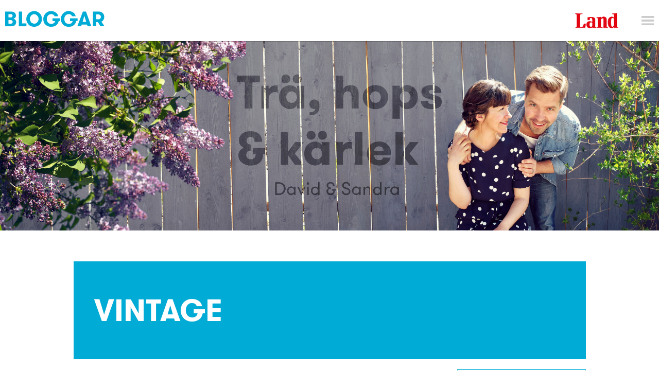

--- FILE ---
content_type: text/html; charset=UTF-8
request_url: https://blogg.land.se/trahopsochkarlek/tag/vintage/
body_size: 11545
content:
<!DOCTYPE html>
<html lang="sv-SE" class="no-js">
<head>
    <script type="text/javascript" async="true">
  window.gdprAppliesGlobally = true;
  (function () {
    function a(e) {
      if (!window.frames[e]) {
        if (document.body && document.body.firstChild) {
          var t = document.body;
          var n = document.createElement("iframe");
          n.style.display = "none";
          n.name = e;
          n.title = e;
          t.insertBefore(n, t.firstChild);
        } else {
          setTimeout(function () {
            a(e);
          }, 5);
        }
      }
    }
    function e(n, r, o, c, s) {
      function e(e, t, n, a) {
        if (typeof n !== "function") {
          return;
        }
        if (!window[r]) {
          window[r] = [];
        }
        var i = false;
        if (s) {
          i = s(e, t, n);
        }
        if (!i) {
          window[r].push({ command: e, parameter: t, callback: n, version: a });
        }
      }
      e.stub = true;
      function t(a) {
        if (!window[n] || window[n].stub !== true) {
          return;
        }
        if (!a.data) {
          return;
        }
        var i = typeof a.data === "string";
        var e;
        try {
          e = i ? JSON.parse(a.data) : a.data;
        } catch (t) {
          return;
        }
        if (e[o]) {
          var r = e[o];
          window[n](
            r.command,
            r.parameter,
            function (e, t) {
              var n = {};
              n[c] = { returnValue: e, success: t, callId: r.callId };
              a.source.postMessage(i ? JSON.stringify(n) : n, "*");
            },
            r.version
          );
        }
      }
      if (typeof window[n] !== "function") {
        window[n] = e;
        if (window.addEventListener) {
          window.addEventListener("message", t, false);
        } else {
          window.attachEvent("onmessage", t);
        }
      }
    }
    e("__tcfapi", "__tcfapiBuffer", "__tcfapiCall", "__tcfapiReturn");
    a("__tcfapiLocator");
    (function (e) {
      var t = document.createElement("script");
      t.id = "spcloader";
      t.type = "text/javascript";
      t.async = true;
      t.src =
        "https://www.land.se/didomisdk/" + e + "/loader.js?target=" + document.location.hostname;
      t.charset = "utf-8";
      var n = document.getElementsByTagName("script")[0];
      n.parentNode.insertBefore(t, n);
    })("8878adf4-0a9e-41aa-ba0b-3d1867c01dc7");
  })();
</script>
    <!-- <script async src="https://www.googletagmanager.com/gtag/js?id=UA-61722795-1"></script>
<script>
  window.dataLayer = window.dataLayer || [];
  function gtag(){dataLayer.push(arguments);}
  gtag('js', new Date());

  gtag('config', 'UA-61722795-1'); /* Land */
  gtag('config', 'UA-56489716-1'); /* Universal */
</script> -->

    <meta charset="UTF-8">
    <meta name="viewport" content="width=device-width">
    <meta name="theme-color" content="#ffffff">

    <link rel="preconnect" href="//se-02.adtomafusion.com"><link rel="preconnect" href="//assets.adtomafusion.net"><link rel="preconnect" href="//s7.addthis.com"><link rel="preconnect" href="//ajax.googleapis.com"><link rel="preconnect" href="//google-analytics.com"><link rel="preconnect" href="//connect.facebook.net"><link rel="preconnect" href="//graph.facebook.com"><link rel="preconnect" href="//www.facebook.com"><link rel="preconnect" href="//staticxx.facebook.com"><link rel="preconnect" href="//analytics.codigo.se">
    <link rel="profile" href="https://gmpg.org/xfn/11">
    <link rel="pingback" href="https://blogg.land.se/trahopsochkarlek/xmlrpc.php">
    <link rel="apple-touch-icon" sizes="180x180" href="https://blogg.land.se/trahopsochkarlek/wp-content/themes/lrf-blog/favicons/apple-touch-icon.png">
    <link rel="icon" type="image/png" href="https://blogg.land.se/trahopsochkarlek/wp-content/themes/lrf-blog/favicons/favicon-32x32.png" sizes="32x32">
    <link rel="icon" type="image/png" href="https://blogg.land.se/trahopsochkarlek/wp-content/themes/lrf-blog/favicons/favicon-16x16.png" sizes="16x16">
    <link rel="manifest" href="https://blogg.land.se/trahopsochkarlek/wp-content/themes/lrf-blog/favicons/manifest.json">
    <link rel="mask-icon" href="https://blogg.land.se/trahopsochkarlek/wp-content/themes/lrf-blog/favicons/safari-pinned-tab.svg" color="#E90E0E">

    <script>
      var fusion_layout = 'blogg_enskild';
      var fusion_device = 'desktop';
      var fusion_device_short = 'd';

      if (window.matchMedia) {
        if (window.matchMedia("(max-width: 794px)").matches) {
          fusion_device = 'mobilt';
          fusion_device_short = 'm';
        } else if (window.matchMedia("(max-width: 960px)").matches) {
          fusion_device = 'tablet';
          fusion_device_short = 'd';
        }
      }
      window.device_short = fusion_device_short;

      var fusionConfig = {
  adServer: "se-02.adtomafusion.com",
  mediaZone: "lrf_media.land." + fusion_device + ".bloggar.bloggar",
  layout: fusion_device_short + "_land_layout_" + fusion_layout
};

      if (typeof Fusion !== "undefined") {
        Fusion.loadAds(fusionConfig, {});
      }
    </script>

        <title>Trä, hops och kärlek | David &amp; Sandra | Etikett: <span>vintage</span> | Land</title>

    <meta name="ad-target-pageTitle" content="Etikett: <span>vintage</span>"/>
    <meta name="ad-target-pagePath" content="/trahopsochkarlek/tag/vintage/"/>
    <meta name="ad-target-pageType" content="other"/><meta name="ad-target-blogName" content="Trä, hops och kärlek | David &amp; Sandra"/>
    <!-- Ads -->
    <!-- YieldWrapper -->
    <script>
        yieldWrapper = window.yieldWrapper || { cmd: [] };
    </script>
    <script async src="https://cdn.yieldwrapper.com/yieldwrapper.js"></script>

        <!-- Ads Init  -->
    <script>window.grumi={key:"59f1df27-d28c-4ce4-8911-c989f3a07482"};</script>
    <script src="https://rumcdn.geoedge.be/59f1df27-d28c-4ce4-8911-c989f3a07482/grumi-ip.js" async></script>
    <!-- YieldWrapper -->
    <script src="https://target.digitalaudience.io/bakery/scripts/da.js" async ></script>

    <meta name='robots' content='index, follow, max-image-preview:large, max-snippet:-1, max-video-preview:-1' />

<!-- Google Tag Manager for WordPress by gtm4wp.com -->
<script data-cfasync="false" data-pagespeed-no-defer>
	var gtm4wp_datalayer_name = "dataLayer";
	var dataLayer = dataLayer || [];
</script>
<!-- End Google Tag Manager for WordPress by gtm4wp.com -->
	<!-- This site is optimized with the Yoast SEO plugin v19.6 - https://yoast.com/wordpress/plugins/seo/ -->
	<title>vintage-arkiv - Trä, hops och kärlek | David &amp; Sandra</title>
	<link rel="canonical" href="https://blogg.land.se/trahopsochkarlek/tag/vintage/" />
	<meta property="og:locale" content="sv_SE" />
	<meta property="og:type" content="article" />
	<meta property="og:title" content="vintage-arkiv - Trä, hops och kärlek | David &amp; Sandra" />
	<meta property="og:url" content="https://blogg.land.se/trahopsochkarlek/tag/vintage/" />
	<meta property="og:site_name" content="Trä, hops och kärlek | David &amp; Sandra" />
	<meta name="twitter:card" content="summary" />
	<script type="application/ld+json" class="yoast-schema-graph">{"@context":"https://schema.org","@graph":[{"@type":"CollectionPage","@id":"https://blogg.land.se/trahopsochkarlek/tag/vintage/","url":"https://blogg.land.se/trahopsochkarlek/tag/vintage/","name":"vintage-arkiv - Trä, hops och kärlek | David &amp; Sandra","isPartOf":{"@id":"https://blogg.land.se/trahopsochkarlek/#website"},"breadcrumb":{"@id":"https://blogg.land.se/trahopsochkarlek/tag/vintage/#breadcrumb"},"inLanguage":"sv-SE"},{"@type":"BreadcrumbList","@id":"https://blogg.land.se/trahopsochkarlek/tag/vintage/#breadcrumb","itemListElement":[{"@type":"ListItem","position":1,"name":"Hem","item":"https://blogg.land.se/trahopsochkarlek/"},{"@type":"ListItem","position":2,"name":"vintage"}]},{"@type":"WebSite","@id":"https://blogg.land.se/trahopsochkarlek/#website","url":"https://blogg.land.se/trahopsochkarlek/","name":"Trä, hops och kärlek | David &amp; Sandra","description":"Snickra och njut!","potentialAction":[{"@type":"SearchAction","target":{"@type":"EntryPoint","urlTemplate":"https://blogg.land.se/trahopsochkarlek/?s={search_term_string}"},"query-input":"required name=search_term_string"}],"inLanguage":"sv-SE"}]}</script>
	<!-- / Yoast SEO plugin. -->


<link rel='dns-prefetch' href='//s.w.org' />
<link rel="alternate" type="application/rss+xml" title="Trä, hops och kärlek | David &amp; Sandra &raquo; Webbflöde" href="https://blogg.land.se/trahopsochkarlek/feed/" />
<link rel="alternate" type="application/rss+xml" title="Trä, hops och kärlek | David &amp; Sandra &raquo; kommentarsflöde" href="https://blogg.land.se/trahopsochkarlek/comments/feed/" />
<link rel="alternate" type="application/rss+xml" title="Trä, hops och kärlek | David &amp; Sandra &raquo; etikettflöde för vintage" href="https://blogg.land.se/trahopsochkarlek/tag/vintage/feed/" />
<script type="text/javascript">
window._wpemojiSettings = {"baseUrl":"https:\/\/s.w.org\/images\/core\/emoji\/14.0.0\/72x72\/","ext":".png","svgUrl":"https:\/\/s.w.org\/images\/core\/emoji\/14.0.0\/svg\/","svgExt":".svg","source":{"concatemoji":"https:\/\/blogg.land.se\/trahopsochkarlek\/wp-includes\/js\/wp-emoji-release.min.js?ver=6.0.2"}};
/*! This file is auto-generated */
!function(e,a,t){var n,r,o,i=a.createElement("canvas"),p=i.getContext&&i.getContext("2d");function s(e,t){var a=String.fromCharCode,e=(p.clearRect(0,0,i.width,i.height),p.fillText(a.apply(this,e),0,0),i.toDataURL());return p.clearRect(0,0,i.width,i.height),p.fillText(a.apply(this,t),0,0),e===i.toDataURL()}function c(e){var t=a.createElement("script");t.src=e,t.defer=t.type="text/javascript",a.getElementsByTagName("head")[0].appendChild(t)}for(o=Array("flag","emoji"),t.supports={everything:!0,everythingExceptFlag:!0},r=0;r<o.length;r++)t.supports[o[r]]=function(e){if(!p||!p.fillText)return!1;switch(p.textBaseline="top",p.font="600 32px Arial",e){case"flag":return s([127987,65039,8205,9895,65039],[127987,65039,8203,9895,65039])?!1:!s([55356,56826,55356,56819],[55356,56826,8203,55356,56819])&&!s([55356,57332,56128,56423,56128,56418,56128,56421,56128,56430,56128,56423,56128,56447],[55356,57332,8203,56128,56423,8203,56128,56418,8203,56128,56421,8203,56128,56430,8203,56128,56423,8203,56128,56447]);case"emoji":return!s([129777,127995,8205,129778,127999],[129777,127995,8203,129778,127999])}return!1}(o[r]),t.supports.everything=t.supports.everything&&t.supports[o[r]],"flag"!==o[r]&&(t.supports.everythingExceptFlag=t.supports.everythingExceptFlag&&t.supports[o[r]]);t.supports.everythingExceptFlag=t.supports.everythingExceptFlag&&!t.supports.flag,t.DOMReady=!1,t.readyCallback=function(){t.DOMReady=!0},t.supports.everything||(n=function(){t.readyCallback()},a.addEventListener?(a.addEventListener("DOMContentLoaded",n,!1),e.addEventListener("load",n,!1)):(e.attachEvent("onload",n),a.attachEvent("onreadystatechange",function(){"complete"===a.readyState&&t.readyCallback()})),(e=t.source||{}).concatemoji?c(e.concatemoji):e.wpemoji&&e.twemoji&&(c(e.twemoji),c(e.wpemoji)))}(window,document,window._wpemojiSettings);
</script>
<style type="text/css">
img.wp-smiley,
img.emoji {
	display: inline !important;
	border: none !important;
	box-shadow: none !important;
	height: 1em !important;
	width: 1em !important;
	margin: 0 0.07em !important;
	vertical-align: -0.1em !important;
	background: none !important;
	padding: 0 !important;
}
</style>
	<link rel='stylesheet' id='wp-block-library-css'  href='https://blogg.land.se/trahopsochkarlek/wp-includes/css/dist/block-library/style.min.css?ver=6.0.2' type='text/css' media='all' />
<style id='global-styles-inline-css' type='text/css'>
body{--wp--preset--color--black: #000000;--wp--preset--color--cyan-bluish-gray: #abb8c3;--wp--preset--color--white: #ffffff;--wp--preset--color--pale-pink: #f78da7;--wp--preset--color--vivid-red: #cf2e2e;--wp--preset--color--luminous-vivid-orange: #ff6900;--wp--preset--color--luminous-vivid-amber: #fcb900;--wp--preset--color--light-green-cyan: #7bdcb5;--wp--preset--color--vivid-green-cyan: #00d084;--wp--preset--color--pale-cyan-blue: #8ed1fc;--wp--preset--color--vivid-cyan-blue: #0693e3;--wp--preset--color--vivid-purple: #9b51e0;--wp--preset--gradient--vivid-cyan-blue-to-vivid-purple: linear-gradient(135deg,rgba(6,147,227,1) 0%,rgb(155,81,224) 100%);--wp--preset--gradient--light-green-cyan-to-vivid-green-cyan: linear-gradient(135deg,rgb(122,220,180) 0%,rgb(0,208,130) 100%);--wp--preset--gradient--luminous-vivid-amber-to-luminous-vivid-orange: linear-gradient(135deg,rgba(252,185,0,1) 0%,rgba(255,105,0,1) 100%);--wp--preset--gradient--luminous-vivid-orange-to-vivid-red: linear-gradient(135deg,rgba(255,105,0,1) 0%,rgb(207,46,46) 100%);--wp--preset--gradient--very-light-gray-to-cyan-bluish-gray: linear-gradient(135deg,rgb(238,238,238) 0%,rgb(169,184,195) 100%);--wp--preset--gradient--cool-to-warm-spectrum: linear-gradient(135deg,rgb(74,234,220) 0%,rgb(151,120,209) 20%,rgb(207,42,186) 40%,rgb(238,44,130) 60%,rgb(251,105,98) 80%,rgb(254,248,76) 100%);--wp--preset--gradient--blush-light-purple: linear-gradient(135deg,rgb(255,206,236) 0%,rgb(152,150,240) 100%);--wp--preset--gradient--blush-bordeaux: linear-gradient(135deg,rgb(254,205,165) 0%,rgb(254,45,45) 50%,rgb(107,0,62) 100%);--wp--preset--gradient--luminous-dusk: linear-gradient(135deg,rgb(255,203,112) 0%,rgb(199,81,192) 50%,rgb(65,88,208) 100%);--wp--preset--gradient--pale-ocean: linear-gradient(135deg,rgb(255,245,203) 0%,rgb(182,227,212) 50%,rgb(51,167,181) 100%);--wp--preset--gradient--electric-grass: linear-gradient(135deg,rgb(202,248,128) 0%,rgb(113,206,126) 100%);--wp--preset--gradient--midnight: linear-gradient(135deg,rgb(2,3,129) 0%,rgb(40,116,252) 100%);--wp--preset--duotone--dark-grayscale: url('#wp-duotone-dark-grayscale');--wp--preset--duotone--grayscale: url('#wp-duotone-grayscale');--wp--preset--duotone--purple-yellow: url('#wp-duotone-purple-yellow');--wp--preset--duotone--blue-red: url('#wp-duotone-blue-red');--wp--preset--duotone--midnight: url('#wp-duotone-midnight');--wp--preset--duotone--magenta-yellow: url('#wp-duotone-magenta-yellow');--wp--preset--duotone--purple-green: url('#wp-duotone-purple-green');--wp--preset--duotone--blue-orange: url('#wp-duotone-blue-orange');--wp--preset--font-size--small: 13px;--wp--preset--font-size--medium: 20px;--wp--preset--font-size--large: 36px;--wp--preset--font-size--x-large: 42px;}.has-black-color{color: var(--wp--preset--color--black) !important;}.has-cyan-bluish-gray-color{color: var(--wp--preset--color--cyan-bluish-gray) !important;}.has-white-color{color: var(--wp--preset--color--white) !important;}.has-pale-pink-color{color: var(--wp--preset--color--pale-pink) !important;}.has-vivid-red-color{color: var(--wp--preset--color--vivid-red) !important;}.has-luminous-vivid-orange-color{color: var(--wp--preset--color--luminous-vivid-orange) !important;}.has-luminous-vivid-amber-color{color: var(--wp--preset--color--luminous-vivid-amber) !important;}.has-light-green-cyan-color{color: var(--wp--preset--color--light-green-cyan) !important;}.has-vivid-green-cyan-color{color: var(--wp--preset--color--vivid-green-cyan) !important;}.has-pale-cyan-blue-color{color: var(--wp--preset--color--pale-cyan-blue) !important;}.has-vivid-cyan-blue-color{color: var(--wp--preset--color--vivid-cyan-blue) !important;}.has-vivid-purple-color{color: var(--wp--preset--color--vivid-purple) !important;}.has-black-background-color{background-color: var(--wp--preset--color--black) !important;}.has-cyan-bluish-gray-background-color{background-color: var(--wp--preset--color--cyan-bluish-gray) !important;}.has-white-background-color{background-color: var(--wp--preset--color--white) !important;}.has-pale-pink-background-color{background-color: var(--wp--preset--color--pale-pink) !important;}.has-vivid-red-background-color{background-color: var(--wp--preset--color--vivid-red) !important;}.has-luminous-vivid-orange-background-color{background-color: var(--wp--preset--color--luminous-vivid-orange) !important;}.has-luminous-vivid-amber-background-color{background-color: var(--wp--preset--color--luminous-vivid-amber) !important;}.has-light-green-cyan-background-color{background-color: var(--wp--preset--color--light-green-cyan) !important;}.has-vivid-green-cyan-background-color{background-color: var(--wp--preset--color--vivid-green-cyan) !important;}.has-pale-cyan-blue-background-color{background-color: var(--wp--preset--color--pale-cyan-blue) !important;}.has-vivid-cyan-blue-background-color{background-color: var(--wp--preset--color--vivid-cyan-blue) !important;}.has-vivid-purple-background-color{background-color: var(--wp--preset--color--vivid-purple) !important;}.has-black-border-color{border-color: var(--wp--preset--color--black) !important;}.has-cyan-bluish-gray-border-color{border-color: var(--wp--preset--color--cyan-bluish-gray) !important;}.has-white-border-color{border-color: var(--wp--preset--color--white) !important;}.has-pale-pink-border-color{border-color: var(--wp--preset--color--pale-pink) !important;}.has-vivid-red-border-color{border-color: var(--wp--preset--color--vivid-red) !important;}.has-luminous-vivid-orange-border-color{border-color: var(--wp--preset--color--luminous-vivid-orange) !important;}.has-luminous-vivid-amber-border-color{border-color: var(--wp--preset--color--luminous-vivid-amber) !important;}.has-light-green-cyan-border-color{border-color: var(--wp--preset--color--light-green-cyan) !important;}.has-vivid-green-cyan-border-color{border-color: var(--wp--preset--color--vivid-green-cyan) !important;}.has-pale-cyan-blue-border-color{border-color: var(--wp--preset--color--pale-cyan-blue) !important;}.has-vivid-cyan-blue-border-color{border-color: var(--wp--preset--color--vivid-cyan-blue) !important;}.has-vivid-purple-border-color{border-color: var(--wp--preset--color--vivid-purple) !important;}.has-vivid-cyan-blue-to-vivid-purple-gradient-background{background: var(--wp--preset--gradient--vivid-cyan-blue-to-vivid-purple) !important;}.has-light-green-cyan-to-vivid-green-cyan-gradient-background{background: var(--wp--preset--gradient--light-green-cyan-to-vivid-green-cyan) !important;}.has-luminous-vivid-amber-to-luminous-vivid-orange-gradient-background{background: var(--wp--preset--gradient--luminous-vivid-amber-to-luminous-vivid-orange) !important;}.has-luminous-vivid-orange-to-vivid-red-gradient-background{background: var(--wp--preset--gradient--luminous-vivid-orange-to-vivid-red) !important;}.has-very-light-gray-to-cyan-bluish-gray-gradient-background{background: var(--wp--preset--gradient--very-light-gray-to-cyan-bluish-gray) !important;}.has-cool-to-warm-spectrum-gradient-background{background: var(--wp--preset--gradient--cool-to-warm-spectrum) !important;}.has-blush-light-purple-gradient-background{background: var(--wp--preset--gradient--blush-light-purple) !important;}.has-blush-bordeaux-gradient-background{background: var(--wp--preset--gradient--blush-bordeaux) !important;}.has-luminous-dusk-gradient-background{background: var(--wp--preset--gradient--luminous-dusk) !important;}.has-pale-ocean-gradient-background{background: var(--wp--preset--gradient--pale-ocean) !important;}.has-electric-grass-gradient-background{background: var(--wp--preset--gradient--electric-grass) !important;}.has-midnight-gradient-background{background: var(--wp--preset--gradient--midnight) !important;}.has-small-font-size{font-size: var(--wp--preset--font-size--small) !important;}.has-medium-font-size{font-size: var(--wp--preset--font-size--medium) !important;}.has-large-font-size{font-size: var(--wp--preset--font-size--large) !important;}.has-x-large-font-size{font-size: var(--wp--preset--font-size--x-large) !important;}
</style>
<link rel='stylesheet' id='lrf-css-css'  href='https://blogg.land.se/trahopsochkarlek/wp-content/themes/lrf-blog/builds/css/main-min.css?ver=1.3.8' type='text/css' media='all' />
<link rel='stylesheet' id='lrf-css-ie-css'  href='https://blogg.land.se/trahopsochkarlek/wp-content/themes/lrf-blog/builds/css/ie.css?ver=6.0.2' type='text/css' media='all' />
<script type='text/javascript' src='https://blogg.land.se/trahopsochkarlek/wp-includes/js/jquery/jquery.min.js?ver=3.6.0' id='jquery-core-js'></script>
<script type='text/javascript' src='https://blogg.land.se/trahopsochkarlek/wp-includes/js/jquery/jquery-migrate.min.js?ver=3.3.2' id='jquery-migrate-js'></script>
<link rel="https://api.w.org/" href="https://blogg.land.se/trahopsochkarlek/wp-json/" /><link rel="alternate" type="application/json" href="https://blogg.land.se/trahopsochkarlek/wp-json/wp/v2/tags/22" /><link rel="EditURI" type="application/rsd+xml" title="RSD" href="https://blogg.land.se/trahopsochkarlek/xmlrpc.php?rsd" />
<link rel="wlwmanifest" type="application/wlwmanifest+xml" href="https://blogg.land.se/trahopsochkarlek/wp-includes/wlwmanifest.xml" /> 
<meta name="generator" content="WordPress 6.0.2" />

<!-- Google Tag Manager for WordPress by gtm4wp.com -->
<!-- GTM Container placement set to manual -->
<script data-cfasync="false" data-pagespeed-no-defer type="text/javascript">
	var dataLayer_content = {"Page_title":"vintage-arkiv - Trä, hops och kärlek | David &amp; Sandra","Pageview_type":"page_load","event":"dl_pageview","Page_path":"https:\/\/blogg.land.se\/trahopsochkarlek\/renovering-inredning\/tapeterna-ar-uppe\/","pagePostType":"post","pagePostType2":"tag-post","page_type":"blog"};
	dataLayer.push( dataLayer_content );
</script>
<script data-cfasync="false">
(function(w,d,s,l,i){w[l]=w[l]||[];w[l].push({'gtm.start':
new Date().getTime(),event:'gtm.js'});var f=d.getElementsByTagName(s)[0],
j=d.createElement(s),dl=l!='dataLayer'?'&l='+l:'';j.async=true;j.src=
'//www.googletagmanager.com/gtm.'+'js?id='+i+dl;f.parentNode.insertBefore(j,f);
})(window,document,'script','dataLayer','GTM-PBHXZD');
</script>
<!-- End Google Tag Manager -->
<!-- End Google Tag Manager for WordPress by gtm4wp.com --><style type="text/css">.recentcomments a{display:inline !important;padding:0 !important;margin:0 !important;}</style></head>

<body class="archive tag tag-vintage tag-22">
    
<!-- GTM Container placement set to manual -->
<!-- Google Tag Manager (noscript) -->
				<noscript><iframe src="https://www.googletagmanager.com/ns.html?id=GTM-PBHXZD" height="0" width="0" style="display:none;visibility:hidden" aria-hidden="true"></iframe></noscript>
<!-- End Google Tag Manager (noscript) -->
    <script>__da.bake({publisher:'Dap_231108', category:'4'});</script>
    <script>
        window.fbAsyncInit = function() {
            FB.init({
                appId            : '1005761886101815',
                autoLogAppEvents : true,
                xfbml            : true,
                version          : 'v8.0'
            });
        };

        (function(d, s, id){
            var js, fjs = d.getElementsByTagName(s)[0];
            if (d.getElementById(id)) {return;}
            js = d.createElement(s); js.id = id;
            js.src = "https://connect.facebook.net/sv_SE/sdk.js";
            fjs.parentNode.insertBefore(js, fjs);
        }(document, 'script', 'facebook-jssdk'));
    </script>

    <header class="header-main js-header">
        <div class="header-main__content">
            <div class="header-main__inner-content">
                <div class="header-main__content-left">
                    <a href="https://blogg.land.se/" class="header-main__title"></a>
                </div>
                <div class="header-main__content-right">
                    <a href="http://www.land.se" class="header-main__logo-container">
    <h2 class="header-main__logo"><img src="https://blogg.land.se/trahopsochkarlek/wp-content/themes/lrf-blog/builds/img/logo.jpg" alt="Logo">
        <span class="header-main__logo-text">Trä, hops och kärlek | David &amp; Sandra</span>
    </h2>
</a>

                    <span class="header-main__menu-handle js-menu-handle"></span>
                </div>
            </div>
            <div class="menu-main">
               <div class="menu-main__header u-clearfix">
                 <span class="menu-main__menu-handle js-menu-handle"></span>
                 <span class="menu-main__menu-text js-menu-handle">Stäng</span>
               </div>
               <div class="menu-main__container">
                 <div class="menu-land-huvudmeny-container">
                   <ul class="nav nav--main"><li id="menu-item-112" class="menu-item menu-item-type-custom menu-item-object-custom menu-item-home menu-item-112"><a href="https://blogg.land.se/">Startsida Bloggar</a></li>
<li id="menu-item-103" class="menu-item menu-item-type-custom menu-item-object-custom menu-item-103"><a href="https://blogg.land.se/skog-till-bord/">Skog till bord</a></li>
<li id="menu-item-104" class="menu-item menu-item-type-custom menu-item-object-custom menu-item-104"><a href="https://blogg.land.se/lev-som-en-bonde/">Lev som en bonde</a></li>
<li id="menu-item-119" class="menu-item menu-item-type-custom menu-item-object-custom menu-item-119"><a href="https://blogg.land.se/johannaikulla">Johanna i Kulla</a></li>
<li id="menu-item-152" class="menu-item menu-item-type-custom menu-item-object-custom menu-item-152"><a href="https://blogg.land.se/bondjantan">Bondjäntan odlar</a></li>
<li id="menu-item-105" class="menu-item menu-item-type-custom menu-item-object-custom menu-item-105"><a href="https://blogg.land.se/trahopsochkarlek/">Trä, hops och kärlek</a></li>
<li id="menu-item-296" class="menu-item menu-item-type-custom menu-item-object-custom menu-item-296"><a href="https://blogg.land.se/ruckel-och-rodfarg">Ruckel och Rödfärg</a></li>
<li id="menu-item-106" class="menu-item menu-item-type-custom menu-item-object-custom menu-item-106"><a href="https://blogg.land.se/joellinderoth/">Öl-land</a></li>
<li id="menu-item-97" class="menu-item border-top-menu-item menu-item-type-custom menu-item-object-custom menu-item-97"><a href="https://www.land.se/">Land</a></li>
<li id="menu-item-109" class="menu-item menu-item-type-custom menu-item-object-custom menu-item-109"><a href="https://www.landlantbruk.se">Land Lantbruk</a></li>
<li id="menu-item-110" class="menu-item menu-item-type-custom menu-item-object-custom menu-item-110"><a href="https://www.landskogsbruk.se">Land Skogsbruk</a></li>
<li id="menu-item-108" class="menu-item menu-item-type-custom menu-item-object-custom menu-item-108"><a href="https://lrfmediashop.se/kampanj/prenumerera-land/?lp-variation-id=0">Prenumerera</a></li>
<li id="menu-item-111" class="menu-item menu-item-type-custom menu-item-object-custom menu-item-111"><a href="https://www.land.se/etidningen/">E-tidningen</a></li>
</ul>                 </div>
               </div>
             </div>
        </div>
    </header>

    <div class="backdrop"></div>

      <a href="https://blogg.land.se/trahopsochkarlek" class="header-main__image">
    <img src="https://blogg.land.se/trahopsochkarlek/wp-content/uploads/sites/21/2017/05/TrahopsochkarlekABCNY.jpg">
  </a>

    <div id="primary" class="content-area article u-confine--m u-confine--l u-clearfix">

        <div id="ad-topbanner_1" class="ad">
            <script>
                yieldWrapper.cmd.push(function() {
                    yieldWrapper.defineSlot({
                        id: 'ad-topbanner_1',
                        adType: 'topbanner'
                    });
                });
            </script>
        </div>

                    <header class="archive__header theme--accent">
                                    <h1 class="archive__title">vintage</h1>
                                                            </header>
                <main id="main" class="site-main article__main u-clearfix" role="main">

            
                
                <article id="post-541" class="article__content post-541 post type-post status-publish format-standard hentry category-renovering-inredning tag-diy tag-fixa tag-morris tag-retro tag-sekelskifte tag-tapet tag-tapeter tag-tapetsera tag-vintage">
    <header class="header-article u-clearfix">
        <h1 class="header-article__title"><a href="https://blogg.land.se/trahopsochkarlek/renovering-inredning/tapeterna-ar-uppe/">Tapeterna är uppe!</a></h1>
        <div class="info-piece">
            <span class="info-piece__label">24 oktober, 2017</span>
        </div>
        <div class="info-piece">
            <span class="info-piece__label">Kategori:</span>
            <ul class="info-piece__list">
                                    <li class="info-piece__item">
                        <a href="https://blogg.land.se/trahopsochkarlek/category/renovering-inredning/" rel="category tag">Renovering &amp; Inredning</a>                    </li>
                            </ul>
        </div>
        <aside class="social-article article__aside u-clearfix">
            <div class="addthis_toolbox addthis_inline_share_toolbox" data-url="https://blogg.land.se/trahopsochkarlek/renovering-inredning/tapeterna-ar-uppe/" data-title="Trä, hops och kärlek | David &amp; Sandra | Tapeterna är uppe!"></div>
                            <span class="social-article__delimiter"></span>
                <a href="https://blogg.land.se/trahopsochkarlek/renovering-inredning/tapeterna-ar-uppe/#respond" class="header-article__comment button button--comment">
                    0                </a>
                    </aside>
            </header>
    <div class="post__article">
                    <p>I helgen hände det! Tapeterna kom upp på verandan. Det mesta som renoveras och snickras här hemma gör vi själva, men en sak är vi smått livrädda för, att tapetsera med mönsterpassning. Tur att man har en svåger som är proffs på just detta. Vi är så himla nöjda med hur det blev. Några lister kvar,&#8230;</p>
            </div>
    <div class="footer-article u-clearfix">
        <div class="footer-article__tags">
            <span class="footer-article__label-tags">Etiketter:</span> <a href="https://blogg.land.se/trahopsochkarlek/tag/diy/" rel="tag">diy</a>, <a href="https://blogg.land.se/trahopsochkarlek/tag/fixa/" rel="tag">fixa</a>, <a href="https://blogg.land.se/trahopsochkarlek/tag/morris/" rel="tag">morris</a>, <a href="https://blogg.land.se/trahopsochkarlek/tag/retro/" rel="tag">retro</a>, <a href="https://blogg.land.se/trahopsochkarlek/tag/sekelskifte/" rel="tag">sekelskifte</a>, <a href="https://blogg.land.se/trahopsochkarlek/tag/tapet/" rel="tag">tapet</a>, <a href="https://blogg.land.se/trahopsochkarlek/tag/tapeter/" rel="tag">tapeter</a>, <a href="https://blogg.land.se/trahopsochkarlek/tag/tapetsera/" rel="tag">tapetsera</a>, <a href="https://blogg.land.se/trahopsochkarlek/tag/vintage/" rel="tag">vintage</a>        </div>
                    <a href="https://blogg.land.se/trahopsochkarlek/renovering-inredning/tapeterna-ar-uppe/" class="footer-article__read-more button button--shaded button--accent">Läs mer</a>
        </a>
    </div>
</article>
                <div class="pagination article__pagination u-clearfix js-stop">
                    <div class="pagination__previous alignleft"></div>
                    <div class="pagination__next alignright"></div>
                </div>

            
        </main><!-- .site-main -->

        
<aside id="secondary" class="sidebar article__sidebar u-clearfix">
		<div class="sidebar__item">
  <div>
    <form class="searchsidebar" action="" method="get" _lpchecked="1">
      <input placeholder="Sök på bloggen" name="s" type="text">
    </form>
  </div><!-- .author-description -->
</div>
    
    
    <div id="ad-swed-tower" class="ad">
        <script>
            yieldWrapper.cmd.push(function() {
                yieldWrapper.defineSlot({
                    id: 'ad-swed-tower',
                    adType: 'swed-tower'
                });
            });
        </script>
    </div>

    <ul>
        <li id="text-2" class="widget widget_text"><h2 class="widgettitle">Om oss:</h2>
			<div class="textwidget"><p><b>Namn:</b><br />
Sandra Back och David Langseth.</p>
<p><b>Bor:</b><br />
Stureby i Enskede. På somrarna rymmer vi till vår lilla stuga i Trosa.</p>
<p><b>Ålder:</b><br />
Sandra 35 år och David 35 år.</p>
<p><b>Familj:</b><br />
Döttrarna Astrid 7 år och Ingrid 5 år.</p>
<p><b>Yrke:</b><br />
Sandra: Sjuksköterska. David: Fastighetsutvecklare på JM.</p>
<p><b>Om vår blogg:</b><br />
Detta är bloggen som tar dig med hem till oss, till huset söder om söder och till stugan i skogen. En blogg om livet i ett gammalt hus, där trä blir till saker, hops blir till öl och kärlek blir till mat, bullar och barn. Häng med oss i vardagen och på fest, när vi snickrar, när vi odlar, när vi lagar mat och brygger gott. När solen skiner och regnet öser. Här bjuds recept, ideér och snickerier. Tankar, känslor och bryderier. Välkommen hem till oss och vår blogg, Trä, hops och kärlek.</p>
<p><b>Kontaktuppgifter:</b><br />
<a href="mailto:trahopskarlek@gmail.com">trahopskarlek@gmail.com</a></p>
</div>
		</li>

		<li id="recent-posts-3" class="widget widget_recent_entries">
		<h2 class="widgettitle">Senaste inläggen</h2>

		<ul>
											<li>
					<a href="https://blogg.land.se/trahopsochkarlek/mat-dryck/paronchips-sa-har-gor-du/">Päronchips &#8211; så här gör du</a>
									</li>
											<li>
					<a href="https://blogg.land.se/trahopsochkarlek/okategoriserade/husbil-en-ny-foralskelse/">Husbil &#8211; En ny förälskelse</a>
									</li>
											<li>
					<a href="https://blogg.land.se/trahopsochkarlek/baka/blabarskaka-i-sommarvarmen/">Blåbärskaka i sommarvärmen</a>
									</li>
											<li>
					<a href="https://blogg.land.se/trahopsochkarlek/snickra/dags-att-gjuta-platta/">Dags att gjuta platta</a>
									</li>
											<li>
					<a href="https://blogg.land.se/trahopsochkarlek/snickra/markarbete-grus-och-granit/">Markarbete &#8211; grus och granit</a>
									</li>
					</ul>

		</li>
<li id="categories-3" class="widget widget_categories"><h2 class="widgettitle">Läs mer om:</h2>
<form action="https://blogg.land.se/trahopsochkarlek" method="get"><label class="screen-reader-text" for="cat">Läs mer om:</label><select  name='cat' id='cat' class='postform' >
	<option value='-1'>Välj kategori</option>
	<option class="level-0" value="172">Baka</option>
	<option class="level-0" value="171">Biodling</option>
	<option class="level-0" value="174">DIY</option>
	<option class="level-0" value="173">Jul</option>
	<option class="level-0" value="3">Mat &amp; dryck</option>
	<option class="level-0" value="5">Odla</option>
	<option class="level-0" value="1">Okategoriserade</option>
	<option class="level-0" value="175">Renovering &amp; Inredning</option>
	<option class="level-0" value="2">Snickra</option>
	<option class="level-0" value="4">Trädgård</option>
</select>
</form>
<script type="text/javascript">
/* <![CDATA[ */
(function() {
	var dropdown = document.getElementById( "cat" );
	function onCatChange() {
		if ( dropdown.options[ dropdown.selectedIndex ].value > 0 ) {
			dropdown.parentNode.submit();
		}
	}
	dropdown.onchange = onCatChange;
})();
/* ]]> */
</script>

			</li>
<li id="archives-4" class="widget widget_archive"><h2 class="widgettitle">Arkiv:</h2>
		<label class="screen-reader-text" for="archives-dropdown-4">Arkiv:</label>
		<select id="archives-dropdown-4" name="archive-dropdown">
			
			<option value="">Välj månad</option>
				<option value='https://blogg.land.se/trahopsochkarlek/2022/09/'> september 2022 </option>
	<option value='https://blogg.land.se/trahopsochkarlek/2022/08/'> augusti 2022 </option>
	<option value='https://blogg.land.se/trahopsochkarlek/2022/07/'> juli 2022 </option>
	<option value='https://blogg.land.se/trahopsochkarlek/2022/04/'> april 2022 </option>
	<option value='https://blogg.land.se/trahopsochkarlek/2022/02/'> februari 2022 </option>
	<option value='https://blogg.land.se/trahopsochkarlek/2022/01/'> januari 2022 </option>
	<option value='https://blogg.land.se/trahopsochkarlek/2021/09/'> september 2021 </option>
	<option value='https://blogg.land.se/trahopsochkarlek/2021/08/'> augusti 2021 </option>
	<option value='https://blogg.land.se/trahopsochkarlek/2021/06/'> juni 2021 </option>
	<option value='https://blogg.land.se/trahopsochkarlek/2021/05/'> maj 2021 </option>
	<option value='https://blogg.land.se/trahopsochkarlek/2021/04/'> april 2021 </option>
	<option value='https://blogg.land.se/trahopsochkarlek/2021/03/'> mars 2021 </option>
	<option value='https://blogg.land.se/trahopsochkarlek/2020/12/'> december 2020 </option>
	<option value='https://blogg.land.se/trahopsochkarlek/2020/10/'> oktober 2020 </option>
	<option value='https://blogg.land.se/trahopsochkarlek/2020/09/'> september 2020 </option>
	<option value='https://blogg.land.se/trahopsochkarlek/2020/08/'> augusti 2020 </option>
	<option value='https://blogg.land.se/trahopsochkarlek/2020/07/'> juli 2020 </option>
	<option value='https://blogg.land.se/trahopsochkarlek/2020/06/'> juni 2020 </option>
	<option value='https://blogg.land.se/trahopsochkarlek/2020/05/'> maj 2020 </option>
	<option value='https://blogg.land.se/trahopsochkarlek/2020/04/'> april 2020 </option>
	<option value='https://blogg.land.se/trahopsochkarlek/2020/03/'> mars 2020 </option>
	<option value='https://blogg.land.se/trahopsochkarlek/2020/02/'> februari 2020 </option>
	<option value='https://blogg.land.se/trahopsochkarlek/2020/01/'> januari 2020 </option>
	<option value='https://blogg.land.se/trahopsochkarlek/2019/12/'> december 2019 </option>
	<option value='https://blogg.land.se/trahopsochkarlek/2019/11/'> november 2019 </option>
	<option value='https://blogg.land.se/trahopsochkarlek/2019/04/'> april 2019 </option>
	<option value='https://blogg.land.se/trahopsochkarlek/2019/03/'> mars 2019 </option>
	<option value='https://blogg.land.se/trahopsochkarlek/2019/02/'> februari 2019 </option>
	<option value='https://blogg.land.se/trahopsochkarlek/2019/01/'> januari 2019 </option>
	<option value='https://blogg.land.se/trahopsochkarlek/2018/12/'> december 2018 </option>
	<option value='https://blogg.land.se/trahopsochkarlek/2018/11/'> november 2018 </option>
	<option value='https://blogg.land.se/trahopsochkarlek/2018/10/'> oktober 2018 </option>
	<option value='https://blogg.land.se/trahopsochkarlek/2018/09/'> september 2018 </option>
	<option value='https://blogg.land.se/trahopsochkarlek/2018/08/'> augusti 2018 </option>
	<option value='https://blogg.land.se/trahopsochkarlek/2018/07/'> juli 2018 </option>
	<option value='https://blogg.land.se/trahopsochkarlek/2018/06/'> juni 2018 </option>
	<option value='https://blogg.land.se/trahopsochkarlek/2018/05/'> maj 2018 </option>
	<option value='https://blogg.land.se/trahopsochkarlek/2018/04/'> april 2018 </option>
	<option value='https://blogg.land.se/trahopsochkarlek/2018/03/'> mars 2018 </option>
	<option value='https://blogg.land.se/trahopsochkarlek/2018/02/'> februari 2018 </option>
	<option value='https://blogg.land.se/trahopsochkarlek/2018/01/'> januari 2018 </option>
	<option value='https://blogg.land.se/trahopsochkarlek/2017/12/'> december 2017 </option>
	<option value='https://blogg.land.se/trahopsochkarlek/2017/11/'> november 2017 </option>
	<option value='https://blogg.land.se/trahopsochkarlek/2017/10/'> oktober 2017 </option>
	<option value='https://blogg.land.se/trahopsochkarlek/2017/09/'> september 2017 </option>
	<option value='https://blogg.land.se/trahopsochkarlek/2017/08/'> augusti 2017 </option>
	<option value='https://blogg.land.se/trahopsochkarlek/2017/07/'> juli 2017 </option>
	<option value='https://blogg.land.se/trahopsochkarlek/2017/06/'> juni 2017 </option>
	<option value='https://blogg.land.se/trahopsochkarlek/2017/05/'> maj 2017 </option>

		</select>

<script type="text/javascript">
/* <![CDATA[ */
(function() {
	var dropdown = document.getElementById( "archives-dropdown-4" );
	function onSelectChange() {
		if ( dropdown.options[ dropdown.selectedIndex ].value !== '' ) {
			document.location.href = this.options[ this.selectedIndex ].value;
		}
	}
	dropdown.onchange = onSelectChange;
})();
/* ]]> */
</script>
			</li>
<li id="tag_cloud-2" class="widget widget_tag_cloud"><h2 class="widgettitle">Taggar</h2>
<div class="tagcloud"><a href="https://blogg.land.se/trahopsochkarlek/tag/advent/" class="tag-cloud-link tag-link-30 tag-link-position-1" style="font-size: 11.36pt;" aria-label="advent (5 objekt)">advent</a>
<a href="https://blogg.land.se/trahopsochkarlek/tag/adventsfika/" class="tag-cloud-link tag-link-43 tag-link-position-2" style="font-size: 9.344pt;" aria-label="adventsfika (3 objekt)">adventsfika</a>
<a href="https://blogg.land.se/trahopsochkarlek/tag/baka/" class="tag-cloud-link tag-link-35 tag-link-position-3" style="font-size: 9.344pt;" aria-label="baka (3 objekt)">baka</a>
<a href="https://blogg.land.se/trahopsochkarlek/tag/bygga/" class="tag-cloud-link tag-link-89 tag-link-position-4" style="font-size: 12.144pt;" aria-label="bygga (6 objekt)">bygga</a>
<a href="https://blogg.land.se/trahopsochkarlek/tag/diy/" class="tag-cloud-link tag-link-13 tag-link-position-5" style="font-size: 16.4pt;" aria-label="diy (16 objekt)">diy</a>
<a href="https://blogg.land.se/trahopsochkarlek/tag/drink/" class="tag-cloud-link tag-link-130 tag-link-position-6" style="font-size: 8pt;" aria-label="drink (2 objekt)">drink</a>
<a href="https://blogg.land.se/trahopsochkarlek/tag/dryck/" class="tag-cloud-link tag-link-137 tag-link-position-7" style="font-size: 12.704pt;" aria-label="dryck (7 objekt)">dryck</a>
<a href="https://blogg.land.se/trahopsochkarlek/tag/fika/" class="tag-cloud-link tag-link-41 tag-link-position-8" style="font-size: 8pt;" aria-label="fika (2 objekt)">fika</a>
<a href="https://blogg.land.se/trahopsochkarlek/tag/fixa/" class="tag-cloud-link tag-link-12 tag-link-position-9" style="font-size: 8pt;" aria-label="fixa (2 objekt)">fixa</a>
<a href="https://blogg.land.se/trahopsochkarlek/tag/fritera/" class="tag-cloud-link tag-link-15 tag-link-position-10" style="font-size: 10.464pt;" aria-label="fritera (4 objekt)">fritera</a>
<a href="https://blogg.land.se/trahopsochkarlek/tag/frukost/" class="tag-cloud-link tag-link-61 tag-link-position-11" style="font-size: 12.144pt;" aria-label="frukost (6 objekt)">frukost</a>
<a href="https://blogg.land.se/trahopsochkarlek/tag/hembryggning/" class="tag-cloud-link tag-link-67 tag-link-position-12" style="font-size: 11.36pt;" aria-label="hembryggning (5 objekt)">hembryggning</a>
<a href="https://blogg.land.se/trahopsochkarlek/tag/hylla/" class="tag-cloud-link tag-link-115 tag-link-position-13" style="font-size: 8pt;" aria-label="hylla (2 objekt)">hylla</a>
<a href="https://blogg.land.se/trahopsochkarlek/tag/inredning/" class="tag-cloud-link tag-link-200 tag-link-position-14" style="font-size: 11.36pt;" aria-label="inredning (5 objekt)">inredning</a>
<a href="https://blogg.land.se/trahopsochkarlek/tag/jul/" class="tag-cloud-link tag-link-25 tag-link-position-15" style="font-size: 8pt;" aria-label="jul (2 objekt)">jul</a>
<a href="https://blogg.land.se/trahopsochkarlek/tag/juldekoration/" class="tag-cloud-link tag-link-33 tag-link-position-16" style="font-size: 12.144pt;" aria-label="juldekoration (6 objekt)">juldekoration</a>
<a href="https://blogg.land.se/trahopsochkarlek/tag/julfika/" class="tag-cloud-link tag-link-60 tag-link-position-17" style="font-size: 9.344pt;" aria-label="julfika (3 objekt)">julfika</a>
<a href="https://blogg.land.se/trahopsochkarlek/tag/julkrans/" class="tag-cloud-link tag-link-46 tag-link-position-18" style="font-size: 8pt;" aria-label="julkrans (2 objekt)">julkrans</a>
<a href="https://blogg.land.se/trahopsochkarlek/tag/julpynt/" class="tag-cloud-link tag-link-32 tag-link-position-19" style="font-size: 9.344pt;" aria-label="julpynt (3 objekt)">julpynt</a>
<a href="https://blogg.land.se/trahopsochkarlek/tag/julpyssel/" class="tag-cloud-link tag-link-29 tag-link-position-20" style="font-size: 11.36pt;" aria-label="julpyssel (5 objekt)">julpyssel</a>
<a href="https://blogg.land.se/trahopsochkarlek/tag/laderslojd/" class="tag-cloud-link tag-link-82 tag-link-position-21" style="font-size: 9.344pt;" aria-label="läderslöjd (3 objekt)">läderslöjd</a>
<a href="https://blogg.land.se/trahopsochkarlek/tag/mackor/" class="tag-cloud-link tag-link-94 tag-link-position-22" style="font-size: 8pt;" aria-label="mackor (2 objekt)">mackor</a>
<a href="https://blogg.land.se/trahopsochkarlek/tag/midsommar/" class="tag-cloud-link tag-link-178 tag-link-position-23" style="font-size: 9.344pt;" aria-label="midsommar (3 objekt)">midsommar</a>
<a href="https://blogg.land.se/trahopsochkarlek/tag/midsommartarta/" class="tag-cloud-link tag-link-150 tag-link-position-24" style="font-size: 8pt;" aria-label="midsommartårta (2 objekt)">midsommartårta</a>
<a href="https://blogg.land.se/trahopsochkarlek/tag/munkar/" class="tag-cloud-link tag-link-34 tag-link-position-25" style="font-size: 8pt;" aria-label="munkar (2 objekt)">munkar</a>
<a href="https://blogg.land.se/trahopsochkarlek/tag/odla/" class="tag-cloud-link tag-link-184 tag-link-position-26" style="font-size: 10.464pt;" aria-label="odla (4 objekt)">odla</a>
<a href="https://blogg.land.se/trahopsochkarlek/tag/odlingshylla/" class="tag-cloud-link tag-link-114 tag-link-position-27" style="font-size: 8pt;" aria-label="odlingshylla (2 objekt)">odlingshylla</a>
<a href="https://blogg.land.se/trahopsochkarlek/tag/pizza/" class="tag-cloud-link tag-link-165 tag-link-position-28" style="font-size: 12.144pt;" aria-label="pizza (6 objekt)">pizza</a>
<a href="https://blogg.land.se/trahopsochkarlek/tag/pyssel/" class="tag-cloud-link tag-link-136 tag-link-position-29" style="font-size: 13.824pt;" aria-label="pyssel (9 objekt)">pyssel</a>
<a href="https://blogg.land.se/trahopsochkarlek/tag/pyssla/" class="tag-cloud-link tag-link-28 tag-link-position-30" style="font-size: 9.344pt;" aria-label="pyssla (3 objekt)">pyssla</a>
<a href="https://blogg.land.se/trahopsochkarlek/tag/pask/" class="tag-cloud-link tag-link-108 tag-link-position-31" style="font-size: 11.36pt;" aria-label="påsk (5 objekt)">påsk</a>
<a href="https://blogg.land.se/trahopsochkarlek/tag/paskpyssel/" class="tag-cloud-link tag-link-106 tag-link-position-32" style="font-size: 9.344pt;" aria-label="påskpyssel (3 objekt)">påskpyssel</a>
<a href="https://blogg.land.se/trahopsochkarlek/tag/recept/" class="tag-cloud-link tag-link-57 tag-link-position-33" style="font-size: 22pt;" aria-label="recept (53 objekt)">recept</a>
<a href="https://blogg.land.se/trahopsochkarlek/tag/renovera/" class="tag-cloud-link tag-link-7 tag-link-position-34" style="font-size: 8pt;" aria-label="renovera (2 objekt)">renovera</a>
<a href="https://blogg.land.se/trahopsochkarlek/tag/smoothie/" class="tag-cloud-link tag-link-71 tag-link-position-35" style="font-size: 9.344pt;" aria-label="smoothie (3 objekt)">smoothie</a>
<a href="https://blogg.land.se/trahopsochkarlek/tag/smoothie-bowl/" class="tag-cloud-link tag-link-69 tag-link-position-36" style="font-size: 8pt;" aria-label="smoothie bowl (2 objekt)">smoothie bowl</a>
<a href="https://blogg.land.se/trahopsochkarlek/tag/smorgas/" class="tag-cloud-link tag-link-95 tag-link-position-37" style="font-size: 8pt;" aria-label="smörgås (2 objekt)">smörgås</a>
<a href="https://blogg.land.se/trahopsochkarlek/tag/snickra/" class="tag-cloud-link tag-link-6 tag-link-position-38" style="font-size: 12.704pt;" aria-label="snickra (7 objekt)">snickra</a>
<a href="https://blogg.land.se/trahopsochkarlek/tag/sommarhus/" class="tag-cloud-link tag-link-204 tag-link-position-39" style="font-size: 11.36pt;" aria-label="sommarhus (5 objekt)">sommarhus</a>
<a href="https://blogg.land.se/trahopsochkarlek/tag/tapeter/" class="tag-cloud-link tag-link-10 tag-link-position-40" style="font-size: 8pt;" aria-label="tapeter (2 objekt)">tapeter</a>
<a href="https://blogg.land.se/trahopsochkarlek/tag/tapetsera/" class="tag-cloud-link tag-link-11 tag-link-position-41" style="font-size: 8pt;" aria-label="tapetsera (2 objekt)">tapetsera</a>
<a href="https://blogg.land.se/trahopsochkarlek/tag/talja/" class="tag-cloud-link tag-link-23 tag-link-position-42" style="font-size: 8pt;" aria-label="tälja (2 objekt)">tälja</a>
<a href="https://blogg.land.se/trahopsochkarlek/tag/agg/" class="tag-cloud-link tag-link-101 tag-link-position-43" style="font-size: 8pt;" aria-label="ägg (2 objekt)">ägg</a>
<a href="https://blogg.land.se/trahopsochkarlek/tag/ol/" class="tag-cloud-link tag-link-189 tag-link-position-44" style="font-size: 12.144pt;" aria-label="öl (6 objekt)">öl</a>
<a href="https://blogg.land.se/trahopsochkarlek/tag/oletikett/" class="tag-cloud-link tag-link-65 tag-link-position-45" style="font-size: 8pt;" aria-label="öletikett (2 objekt)">öletikett</a></div>
</li>
<li id="rss-3" class="widget widget_rss"><h2 class="widgettitle"><a class="rsswidget rss-widget-feed" href="http://land.se/feed"><img class="rss-widget-icon" style="border:0" width="14" height="14" src="https://blogg.land.se/trahopsochkarlek/wp-includes/images/rss.png" alt="RSS" loading="lazy" /></a> <a class="rsswidget rss-widget-title" href="">Mer från Land.se</a></h2>
</li>
    </ul>

    
</aside><!-- .sidebar -->
    </div><!-- .content-area -->

<footer class="footer-main">
    <ul class="footer-main__info u-confine u-clearfix">
            </ul>
</footer>
<script type='text/javascript' src='https://blogg.land.se/trahopsochkarlek/wp-content/plugins/duracelltomi-google-tag-manager/js/gtm4wp-form-move-tracker.js?ver=1.16.1' id='gtm4wp-form-move-tracker-js'></script>
<script type='text/javascript' src='https://blogg.land.se/trahopsochkarlek/wp-content/themes/lrf-blog/builds/js/main-min.js?ver=1.0.0' id='lrf-js-js'></script>

<script type="text/javascript">
	var _cInfo = _cInfo || [];
	(function () {
		if (document.cookie.match("__codnt") === null) {
			window._cInfo.push(
				{ cmd: "_executeTracking" }
			);

			var ca = document.createElement('script');
			ca.type = 'text/javascript';
			ca.async = true;
			ca.src = ('https:' == document.location.protocol ? 'https://' : 'http://') + 'analytics.codigo.se/j/b987cea0a5ef423790c6728382a0499e.js';
			var s = document.getElementsByTagName('script')[0];
			s.parentNode.insertBefore(ca, s);
		}
	})();
</script>

<script src="https://blogg.land.se/trahopsochkarlek/wp-content/themes/lrf-blog/js/resizeAd.js"></script><!-- Go to www.addthis.com/dashboard to customize your tools -->
<script type="text/javascript" src="//s7.addthis.com/js/300/addthis_widget.js#pubid=ra-62c5524cdf4bf4c4"></script>
<script type="text/javascript" src="//app3.salesmanago.pl/dynamic/8pqc2fll2hjmbv8w/popups.js"></script>
<script type="text/javascript">
  var _smid = "8pqc2fll2hjmbv8w";
  var _smapp = 5;
  (function(w, r, a, sm, s ) {
    w['SalesmanagoObject'] = r;
    w[r] = w[r] || function () {( w[r].q = w[r].q || [] ).push(arguments)};
    sm = document.createElement('script'); sm.type = 'text/javascript'; sm.async = true; sm.src = a;
    s = document.getElementsByTagName('script')[0];
    s.parentNode.insertBefore(sm, s);
  })(window, 'sm', ('https:' == document.location.protocol ? 'https://' : 'http://') + 'app3.salesmanago.pl/static/sm.js');
</script>
</body>

</html>


--- FILE ---
content_type: text/css; charset=utf-8
request_url: https://blogg.land.se/trahopsochkarlek/wp-content/themes/lrf-blog/builds/css/main-min.css?ver=1.3.8
body_size: 8057
content:
.u-g-1-12,.u-g-1-5,.u-g-10-12,.u-g-11-12,.u-g-12-12,.u-g-2-12,.u-g-2-5,.u-g-3-12,.u-g-3-5,.u-g-4-5,.u-g-5-12,.u-g-5-5,.u-g-6-12,.u-g-7-12,.u-g-8-12,.u-g-9-12{float:left}.text--accent,a{color:#00abd6}.ad,.icon--disc{text-align:center}a,abbr,acronym,address,applet,article,aside,audio,b,big,blockquote,body,canvas,caption,center,cite,code,dd,del,details,dfn,div,dl,dt,em,embed,fieldset,figcaption,figure,footer,form,h1,h2,h3,h4,h5,h6,header,hgroup,html,i,iframe,img,ins,kbd,label,legend,li,mark,menu,nav,object,ol,output,p,pre,q,ruby,s,samp,section,small,span,strike,strong,sub,summary,sup,table,tbody,td,tfoot,th,thead,time,tr,tt,u,ul,var,video{margin:0;padding:0;border:0;font:inherit;vertical-align:baseline}.icon:after,body{font-weight:400;-webkit-font-smoothing:antialiased;-moz-osx-font-smoothing:grayscale}article,aside,details,figcaption,figure,footer,header,hgroup,menu,nav,section{display:block}.u-tg-1-12,.u-tg-1-5,.u-tg-10-12,.u-tg-11-12,.u-tg-12-12,.u-tg-2-12,.u-tg-2-5,.u-tg-3-12,.u-tg-3-5,.u-tg-4-5,.u-tg-5-12,.u-tg-5-5,.u-tg-6-12,.u-tg-7-12,.u-tg-8-12,.u-tg-9-12{display:table-cell}ol,ul{list-style:none}blockquote,q{quotes:none}blockquote:after,blockquote:before,q:after,q:before{content:'';content:none}.u-clearfix:after,.u-clearfix:before{content:''}table{border-collapse:collapse;border-spacing:0}.u-g-12-12{width:100%}.u-g-11-12{width:91.66666667%}.u-g-10-12{width:83.33333333%}.u-g-9-12{width:75%}.u-g-8-12{width:66.66666667%}.u-g-7-12{width:58.33333333%}.u-g-6-12{width:50%}.u-g-5-12{width:41.66666667%}.u-g-4-12{width:33.33333333%;float:left}.u-g-3-12{width:25%}.u-g-2-12{width:16.66666667%}.u-g-1-12{width:8.33333333%}.u-g-5-5{width:100%}.u-g-4-5{width:80%}.u-g-3-5{width:60%}.u-g-2-5{width:40%}.u-g-1-5{width:20%}.u-tg-12-12{width:100%}.u-tg-11-12{width:91.66666667%}.u-tg-10-12{width:83.33333333%}.u-tg-9-12{width:75%}.u-tg-8-12{width:66.66666667%}.u-tg-7-12{width:58.33333333%}.u-tg-6-12{width:50%}.u-tg-5-12{width:41.66666667%}.u-tg-4-12{width:33.33333333%;display:table-cell}.u-tg-3-12{width:25%}.u-tg-2-12{width:16.66666667%}.u-tg-1-12{width:8.33333333%}.u-tg-5-5{width:100%}.u-tg-4-5{width:80%}.u-tg-3-5{width:60%}.u-tg-2-5{width:40%}.u-tg-1-5{width:20%}.u-o-12-12{margin-left:100%}.u-o-11-12{margin-left:91.66666667%}.u-o-10-12{margin-left:83.33333333%}.u-o-9-12{margin-left:75%}.u-o-8-12{margin-left:66.66666667%}.u-o-7-12{margin-left:58.33333333%}.u-o-6-12{margin-left:50%}.u-o-5-12{margin-left:41.66666667%}.u-o-4-12{margin-left:33.33333333%}.u-o-3-12{margin-left:25%}.u-o-2-12{margin-left:16.66666667%}.u-o-1-12{margin-left:8.33333333%}.u-o-5-5{margin-left:100%}.u-o-4-5{margin-left:80%}.u-o-3-5{margin-left:60%}.u-o-2-5{margin-left:40%}.u-o-1-5{margin-left:20%}@media only screen and (min-width:480px){.u-tg-1-12--s,.u-tg-1-5--s,.u-tg-10-12--s,.u-tg-11-12--s,.u-tg-12-12--s,.u-tg-2-12--s,.u-tg-2-5--s,.u-tg-3-12--s,.u-tg-3-5--s,.u-tg-4-5--s,.u-tg-5-12--s,.u-tg-5-5--s,.u-tg-6-12--s,.u-tg-7-12--s,.u-tg-8-12--s,.u-tg-9-12--s{display:table-cell}.u-g-12-12--s{width:100%;float:left}.u-g-11-12--s{width:91.66666667%;float:left}.u-g-10-12--s{width:83.33333333%;float:left}.u-g-9-12--s{width:75%;float:left}.u-g-8-12--s{width:66.66666667%;float:left}.u-g-7-12--s{width:58.33333333%;float:left}.u-g-6-12--s{width:50%;float:left}.u-g-5-12--s{width:41.66666667%;float:left}.u-g-4-12--s{width:33.33333333%;float:left}.u-g-3-12--s{width:25%;float:left}.u-g-2-12--s{width:16.66666667%;float:left}.u-g-1-12--s{width:8.33333333%;float:left}.u-g-5-5--s{width:100%;float:left}.u-g-4-5--s{width:80%;float:left}.u-g-3-5--s{width:60%;float:left}.u-g-2-5--s{width:40%;float:left}.u-g-1-5--s{width:20%;float:left}.u-tg-12-12--s{width:100%}.u-tg-11-12--s{width:91.66666667%}.u-tg-10-12--s{width:83.33333333%}.u-tg-9-12--s{width:75%}.u-tg-8-12--s{width:66.66666667%}.u-tg-7-12--s{width:58.33333333%}.u-tg-6-12--s{width:50%}.u-tg-5-12--s{width:41.66666667%}.u-tg-4-12--s{width:33.33333333%;display:table-cell}.u-tg-3-12--s{width:25%}.u-tg-2-12--s{width:16.66666667%}.u-tg-1-12--s{width:8.33333333%}.u-tg-5-5--s{width:100%}.u-tg-4-5--s{width:80%}.u-tg-3-5--s{width:60%}.u-tg-2-5--s{width:40%}.u-tg-1-5--s{width:20%}.u-o-12-12--s{margin-left:100%}.u-o-11-12--s{margin-left:91.66666667%}.u-o-10-12--s{margin-left:83.33333333%}.u-o-9-12--s{margin-left:75%}.u-o-8-12--s{margin-left:66.66666667%}.u-o-7-12--s{margin-left:58.33333333%}.u-o-6-12--s{margin-left:50%}.u-o-5-12--s{margin-left:41.66666667%}.u-o-4-12--s{margin-left:33.33333333%}.u-o-3-12--s{margin-left:25%}.u-o-2-12--s{margin-left:16.66666667%}.u-o-1-12--s{margin-left:8.33333333%}.u-o-5-5--s{margin-left:100%}.u-o-4-5--s{margin-left:80%}.u-o-3-5--s{margin-left:60%}.u-o-2-5--s{margin-left:40%}.u-o-1-5--s{margin-left:20%}}@media only screen and (min-width:768px){.u-tg-1-12--m,.u-tg-1-5--m,.u-tg-10-12--m,.u-tg-11-12--m,.u-tg-12-12--m,.u-tg-2-12--m,.u-tg-2-5--m,.u-tg-3-12--m,.u-tg-3-5--m,.u-tg-4-5--m,.u-tg-5-12--m,.u-tg-5-5--m,.u-tg-6-12--m,.u-tg-7-12--m,.u-tg-8-12--m,.u-tg-9-12--m{display:table-cell}.u-g-12-12--m{width:100%;float:left}.u-g-11-12--m{width:91.66666667%;float:left}.u-g-10-12--m{width:83.33333333%;float:left}.u-g-9-12--m{width:75%;float:left}.u-g-8-12--m{width:66.66666667%;float:left}.u-g-7-12--m{width:58.33333333%;float:left}.u-g-6-12--m{width:50%;float:left}.u-g-5-12--m{width:41.66666667%;float:left}.u-g-4-12--m{width:33.33333333%;float:left}.u-g-3-12--m{width:25%;float:left}.u-g-2-12--m{width:16.66666667%;float:left}.u-g-1-12--m{width:8.33333333%;float:left}.u-g-5-5--m{width:100%;float:left}.u-g-4-5--m{width:80%;float:left}.u-g-3-5--m{width:60%;float:left}.u-g-2-5--m{width:40%;float:left}.u-g-1-5--m{width:20%;float:left}.u-tg-12-12--m{width:100%}.u-tg-11-12--m{width:91.66666667%}.u-tg-10-12--m{width:83.33333333%}.u-tg-9-12--m{width:75%}.u-tg-8-12--m{width:66.66666667%}.u-tg-7-12--m{width:58.33333333%}.u-tg-6-12--m{width:50%}.u-tg-5-12--m{width:41.66666667%}.u-tg-4-12--m{width:33.33333333%;display:table-cell}.u-tg-3-12--m{width:25%}.u-tg-2-12--m{width:16.66666667%}.u-tg-1-12--m{width:8.33333333%}.u-tg-5-5--m{width:100%}.u-tg-4-5--m{width:80%}.u-tg-3-5--m{width:60%}.u-tg-2-5--m{width:40%}.u-tg-1-5--m{width:20%}.u-o-12-12--m{margin-left:100%}.u-o-11-12--m{margin-left:91.66666667%}.u-o-10-12--m{margin-left:83.33333333%}.u-o-9-12--m{margin-left:75%}.u-o-8-12--m{margin-left:66.66666667%}.u-o-7-12--m{margin-left:58.33333333%}.u-o-6-12--m{margin-left:50%}.u-o-5-12--m{margin-left:41.66666667%}.u-o-4-12--m{margin-left:33.33333333%}.u-o-3-12--m{margin-left:25%}.u-o-2-12--m{margin-left:16.66666667%}.u-o-1-12--m{margin-left:8.33333333%}.u-o-5-5--m{margin-left:100%}.u-o-4-5--m{margin-left:80%}.u-o-3-5--m{margin-left:60%}.u-o-2-5--m{margin-left:40%}.u-o-1-5--m{margin-left:20%}}@media only screen and (min-width:995px){.u-tg-1-12--l,.u-tg-1-5--l,.u-tg-10-12--l,.u-tg-11-12--l,.u-tg-12-12--l,.u-tg-2-12--l,.u-tg-2-5--l,.u-tg-3-12--l,.u-tg-3-5--l,.u-tg-4-5--l,.u-tg-5-12--l,.u-tg-5-5--l,.u-tg-6-12--l,.u-tg-7-12--l,.u-tg-8-12--l,.u-tg-9-12--l{display:table-cell}.u-g-12-12--l{width:100%;float:left}.u-g-11-12--l{width:91.66666667%;float:left}.u-g-10-12--l{width:83.33333333%;float:left}.u-g-9-12--l{width:75%;float:left}.u-g-8-12--l{width:66.66666667%;float:left}.u-g-7-12--l{width:58.33333333%;float:left}.u-g-6-12--l{width:50%;float:left}.u-g-5-12--l{width:41.66666667%;float:left}.u-g-4-12--l{width:33.33333333%;float:left}.u-g-3-12--l{width:25%;float:left}.u-g-2-12--l{width:16.66666667%;float:left}.u-g-1-12--l{width:8.33333333%;float:left}.u-g-5-5--l{width:100%;float:left}.u-g-4-5--l{width:80%;float:left}.u-g-3-5--l{width:60%;float:left}.u-g-2-5--l{width:40%;float:left}.u-g-1-5--l{width:20%;float:left}.u-tg-12-12--l{width:100%}.u-tg-11-12--l{width:91.66666667%}.u-tg-10-12--l{width:83.33333333%}.u-tg-9-12--l{width:75%}.u-tg-8-12--l{width:66.66666667%}.u-tg-7-12--l{width:58.33333333%}.u-tg-6-12--l{width:50%}.u-tg-5-12--l{width:41.66666667%}.u-tg-4-12--l{width:33.33333333%;display:table-cell}.u-tg-3-12--l{width:25%}.u-tg-2-12--l{width:16.66666667%}.u-tg-1-12--l{width:8.33333333%}.u-tg-5-5--l{width:100%}.u-tg-4-5--l{width:80%}.u-tg-3-5--l{width:60%}.u-tg-2-5--l{width:40%}.u-tg-1-5--l{width:20%}.u-o-12-12--l{margin-left:100%}.u-o-11-12--l{margin-left:91.66666667%}.u-o-10-12--l{margin-left:83.33333333%}.u-o-9-12--l{margin-left:75%}.u-o-8-12--l{margin-left:66.66666667%}.u-o-7-12--l{margin-left:58.33333333%}.u-o-6-12--l{margin-left:50%}.u-o-5-12--l{margin-left:41.66666667%}.u-o-4-12--l{margin-left:33.33333333%}.u-o-3-12--l{margin-left:25%}.u-o-2-12--l{margin-left:16.66666667%}.u-o-1-12--l{margin-left:8.33333333%}.u-o-5-5--l{margin-left:100%}.u-o-4-5--l{margin-left:80%}.u-o-3-5--l{margin-left:60%}.u-o-2-5--l{margin-left:40%}.u-o-1-5--l{margin-left:20%}}@media only screen and (min-width:1250px){.u-tg-1-12--xl,.u-tg-1-5--xl,.u-tg-10-12--xl,.u-tg-11-12--xl,.u-tg-12-12--xl,.u-tg-2-12--xl,.u-tg-2-5--xl,.u-tg-3-12--xl,.u-tg-3-5--xl,.u-tg-4-5--xl,.u-tg-5-12--xl,.u-tg-5-5--xl,.u-tg-6-12--xl,.u-tg-7-12--xl,.u-tg-8-12--xl,.u-tg-9-12--xl{display:table-cell}.u-g-12-12--xl{width:100%;float:left}.u-g-11-12--xl{width:91.66666667%;float:left}.u-g-10-12--xl{width:83.33333333%;float:left}.u-g-9-12--xl{width:75%;float:left}.u-g-8-12--xl{width:66.66666667%;float:left}.u-g-7-12--xl{width:58.33333333%;float:left}.u-g-6-12--xl{width:50%;float:left}.u-g-5-12--xl{width:41.66666667%;float:left}.u-g-4-12--xl{width:33.33333333%;float:left}.u-g-3-12--xl{width:25%;float:left}.u-g-2-12--xl{width:16.66666667%;float:left}.u-g-1-12--xl{width:8.33333333%;float:left}.u-g-5-5--xl{width:100%;float:left}.u-g-4-5--xl{width:80%;float:left}.u-g-3-5--xl{width:60%;float:left}.u-g-2-5--xl{width:40%;float:left}.u-g-1-5--xl{width:20%;float:left}.u-tg-12-12--xl{width:100%}.u-tg-11-12--xl{width:91.66666667%}.u-tg-10-12--xl{width:83.33333333%}.u-tg-9-12--xl{width:75%}.u-tg-8-12--xl{width:66.66666667%}.u-tg-7-12--xl{width:58.33333333%}.u-tg-6-12--xl{width:50%}.u-tg-5-12--xl{width:41.66666667%}.u-tg-4-12--xl{width:33.33333333%;display:table-cell}.u-tg-3-12--xl{width:25%}.u-tg-2-12--xl{width:16.66666667%}.u-tg-1-12--xl{width:8.33333333%}.u-tg-5-5--xl{width:100%}.u-tg-4-5--xl{width:80%}.u-tg-3-5--xl{width:60%}.u-tg-2-5--xl{width:40%}.u-tg-1-5--xl{width:20%}.u-o-12-12--xl{margin-left:100%}.u-o-11-12--xl{margin-left:91.66666667%}.u-o-10-12--xl{margin-left:83.33333333%}.u-o-9-12--xl{margin-left:75%}.u-o-8-12--xl{margin-left:66.66666667%}.u-o-7-12--xl{margin-left:58.33333333%}.u-o-6-12--xl{margin-left:50%}.u-o-5-12--xl{margin-left:41.66666667%}.u-o-4-12--xl{margin-left:33.33333333%}.u-o-3-12--xl{margin-left:25%}.u-o-2-12--xl{margin-left:16.66666667%}.u-o-1-12--xl{margin-left:8.33333333%}.u-o-5-5--xl{margin-left:100%}.u-o-4-5--xl{margin-left:80%}.u-o-3-5--xl{margin-left:60%}.u-o-2-5--xl{margin-left:40%}.u-o-1-5--xl{margin-left:20%}}.u-container,html{width:100%}.u-confine{margin:0 auto;padding-left:10px;padding-right:10px}.u-container--nowrap{display:table}.u-clearfix{zoom:1}.u-clearfix:before{display:block}.u-clearfix:after{display:table;clear:both}@media only screen and (min-width:768px){.u-confine--m{max-width:768px;margin:0 auto;padding-left:0;padding-right:0}}@media only screen and (min-width:995px){.u-confine--l{max-width:995px;margin:0 auto;padding-left:0;padding-right:0}}@media only screen and (min-width:1250px){.u-confine--xl{max-width:1250px;margin:0 auto;padding-left:0;padding-right:0}}@font-face{font-family:GT-Walsheim;src:url(../../fonts/GT-Walsheim-Ultra-Light.eot);src:local("☺"),url(../../fonts/Walsheim/GT-Walsheim-Ultra-Light.woff) format("woff"),url(../../fonts/Walsheim/GT-Walsheim-Ultra-Light.ttf) format("truetype"),url(../../fonts/Walsheim/GT-Walsheim-Ultra-Light.svg) format("svg");font-weight:100;font-style:normal}@font-face{font-family:GT-Walsheim;src:url(../../fonts/GT-Walsheim-Ultra-Light-Oblique.eot);src:local("☺"),url(../../fonts/Walsheim/GT-Walsheim-Ultra-Light-Oblique.woff) format("woff"),url(../../fonts/Walsheim/GT-Walsheim-Ultra-Light-Oblique.ttf) format("truetype"),url(../../fonts/Walsheim/GT-Walsheim-Ultra-Light-Oblique.svg) format("svg");font-weight:100;font-style:italic}@font-face{font-family:GT-Walsheim;src:url(../../fonts/GT-Walsheim-Light.eot);src:local("☺"),url(../../fonts/Walsheim/GT-Walsheim-Light.woff) format("woff"),url(../../fonts/Walsheim/GT-Walsheim-Light.ttf) format("truetype"),url(../../fonts/Walsheim/GT-Walsheim-Light.svg) format("svg");font-weight:200;font-style:normal}@font-face{font-family:GT-Walsheim;src:url(../../fonts/GT-Walsheim-Light-Oblique.eot);src:local("☺"),url(../../fonts/Walsheim/GT-Walsheim-Light-Oblique.woff) format("woff"),url(../../fonts/Walsheim/GT-Walsheim-Light-Oblique.ttf) format("truetype"),url(../../fonts/Walsheim/GT-Walsheim-Light-Oblique.svg) format("svg");font-weight:200;font-style:italic}@font-face{font-family:GT-Walsheim;src:url(../../fonts/GT-Walsheim-Regular.eot);src:local("☺"),url(../../fonts/Walsheim/GT-Walsheim-Regular.woff) format("woff"),url(../../fonts/Walsheim/GT-Walsheim-Regular.ttf) format("truetype"),url(../../fonts/Walsheim/GT-Walsheim-Regular.svg) format("svg");font-weight:400;font-style:normal}@font-face{font-family:GT-Walsheim;src:url(../../fonts/GT-Walsheim-Regular-Oblique.eot);src:local("☺"),url(../../fonts/Walsheim/GT-Walsheim-Regular-Oblique.woff) format("woff"),url(../../fonts/Walsheim/GT-Walsheim-Regular-Oblique.ttf) format("truetype"),url(../../fonts/Walsheim/GT-Walsheim-Regular-Oblique.svg) format("svg");font-weight:400;font-style:italic}@font-face{font-family:GT-Walsheim;src:url(../../fonts/GT-Walsheim-Medium.eot);src:local("☺"),url(../../fonts/Walsheim/GT-Walsheim-Medium.woff) format("woff"),url(../../fonts/Walsheim/GT-Walsheim-Medium.ttf) format("truetype"),url(../../fonts/Walsheim/GT-Walsheim-Medium.svg) format("svg");font-weight:500;font-style:normal}@font-face{font-family:GT-Walsheim;src:url(../../fonts/GT-Walsheim-Medium-Oblique.eot);src:local("☺"),url(../../fonts/Walsheim/GT-Walsheim-Medium-Oblique.woff) format("woff"),url(../../fonts/Walsheim/GT-Walsheim-Medium-Oblique.ttf) format("truetype"),url(../../fonts/Walsheim/GT-Walsheim-Medium-Oblique.svg) format("svg");font-weight:500;font-style:italic}@font-face{font-family:GT-Walsheim;src:url(../../fonts/GT-Walsheim-Bold.eot);src:local("☺"),url(../../fonts/Walsheim/GT-Walsheim-Bold.woff) format("woff"),url(../../fonts/Walsheim/GT-Walsheim-Bold.ttf) format("truetype"),url(../../fonts/Walsheim/GT-Walsheim-Bold.svg) format("svg");font-weight:700;font-style:normal}@font-face{font-family:GT-Walsheim;src:url(../../fonts/GT-Walsheim-Bold-Oblique.eot);src:local("☺"),url(../../fonts/Walsheim/GT-Walsheim-Bold-Oblique.woff) format("woff"),url(../../fonts/Walsheim/GT-Walsheim-Bold-Oblique.ttf) format("truetype"),url(../../fonts/Walsheim/GT-Walsheim-Bold-Oblique.svg) format("svg");font-weight:700;font-style:italic}@font-face{font-family:GT-Walsheim;src:url(../../fonts/GT-Walsheim-Black.eot);src:local("☺"),url(../../fonts/Walsheim/GT-Walsheim-Black.woff) format("woff"),url(../../fonts/Walsheim/GT-Walsheim-Black.ttf) format("truetype"),url(../../fonts/Walsheim/GT-Walsheim-Black.svg) format("svg");font-weight:800;font-style:normal}@font-face{font-family:GT-Walsheim;src:url(../../fonts/GT-Walsheim-Black-Oblique.eot);src:local("☺"),url(../../fonts/Walsheim/GT-Walsheim-Black-Oblique.woff) format("woff"),url(../../fonts/Walsheim/GT-Walsheim-Black-Oblique.ttf) format("truetype"),url(../../fonts/Walsheim/GT-Walsheim-Black-Oblique.svg) format("svg");font-weight:800;font-style:italic}@font-face{font-family:GT-Walsheim;src:url(../../fonts/GT-Walsheim-Ultra-Bold.eot);src:local("☺"),url(../../fonts/Walsheim/GT-Walsheim-Ultra-Bold.woff) format("woff"),url(../../fonts/Walsheim/GT-Walsheim-Ultra-Bold.ttf) format("truetype"),url(../../fonts/Walsheim/GT-Walsheim-Ultra-Bold.svg) format("svg");font-weight:900;font-style:normal}@font-face{font-family:GT-Walsheim;src:url(../../fonts/GT-Walsheim-Ultra-Bold-Oblique.eot);src:local("☺"),url(../../fonts/Walsheim/GT-Walsheim-Ultra-Bold-Oblique.woff) format("woff"),url(../../fonts/Walsheim/GT-Walsheim-Ultra-Bold-Oblique.ttf) format("truetype"),url(../../fonts/Walsheim/GT-Walsheim-Ultra-Bold-Oblique.svg) format("svg");font-weight:900;font-style:italic}@font-face{font-family:icon;src:url(../../fonts/icon.eot);src:url(../../fonts/icon.eot?#iefix) format("embedded-opentype"),url(../../fonts/icon.woff) format("woff"),url(../../fonts/icon.ttf) format("truetype"),url(../../fonts/icon.svg#icon) format("svg");font-weight:400;font-style:normal}.icon{text-decoration:none}.icon:after{font-family:icon;font-style:normal;font-variant:normal;speak:none}.icon--burger:after{content:"\e001"}.icon--close:after{content:"\e002"}.icon--facebook:after{content:"\e003"}.icon--instagram:after{content:"\e004"}.icon--twitter:after{content:"\e005"}.icon--google:after{content:"\e006"}.icon--wordpress:after{content:"\e007"}.icon--facebook-logo:after{content:"\e008"}.icon--twitter-logo:after{content:"\e009"}.icon--bloggar:after{content:"\e00a"}.icon--google-logo:after{content:"\e010"}.comment-form__icons .wp-social-login-provider-wordpress:after,.icon--wordpress-logo:after{content:"\e011"}*{box-sizing:border-box}html{font-size:62.5%;overflow-x:hidden}body{line-height:1;font-family:GT-Walsheim;font-size:18px;font-size:1.8rem}body:last-child{overflow-y:hidden}body.menu-main-open,body.menu-open,html.menu-main-open,html.menu-open{overflow:hidden}b,h3,strong{font-weight:700}a{text-decoration:none}a:hover{text-decoration:underline}.button--comment:hover,.comment-form__icons .wp-social-login-provider--disc:hover,.header-main__menu-handle,.header-main__menu-handle--disc:hover,.header-main__title,.header-main__title--disc:hover,.header-main__title:hover,.icon--disc:hover{text-decoration:none}em,i{font-style:italic}.text--dashed{position:relative;padding-top:20px}.text--dashed:after{content:"";background-image:url(../img/slashbg.png);height:5px;position:absolute;top:0;left:0;width:100%}.icon--disc{width:32px;height:32px;padding:3px;display:inline-block;color:#fff;font-size:18px;font-size:1.8rem;border-radius:50%;background:#000}.ad{margin-bottom:20px}.ad div:not(:empty):before{content:"ANNONS"!important;display:block!important;color:#666!important;font-family:Arial!important;text-align:left!important;font-size:10px!important;padding:0!important;line-height:10px!important}.header-main__menu-handle:after,.header-main__title:after{-webkit-font-smoothing:antialiased;-moz-osx-font-smoothing:grayscale;font-family:icon;font-style:normal;font-variant:normal;font-weight:400;speak:none}.content-area{display:flex;display:-webkit-flex;flex-direction:column;-webkit-flex-direction:column}.content-area__main{order:1;-webkit-order:1}.content-area__aside{order:3;-webkit-order:3}.content-area__comments{order:2;-webkit-order:2}@media only screen and (min-width:768px){.content-area{display:block}}.header-main{left:0;right:0;top:0;height:67px;z-index:200;-webkit-box-shadow:0 1px 1px 0 rgba(0,0,0,.2);-moz-box-shadow:0 1px 1px 0 rgba(0,0,0,.2);box-shadow:0 1px 1px 0 rgba(0,0,0,.2)}.menu-open .header-main{position:fixed!important;top:0!important;width:100%}.header-main__content{height:100%;background-color:#fff}.header-main__inner-content{display:table;padding:5px 10px;width:100%;height:100%}.header-main__content-left,.header-main__content-right{display:table-cell;position:relative;vertical-align:middle}.header-main__content-right{text-align:right}.header-main__title{font-size:22px;font-size:2.2rem;-webkit-transition:all .2s;transition:all .2s;display:inline-flex;left:0;position:relative}.header-main__title:after{content:"\e00a"}.header-main__title--disc{width:32px;height:32px;padding:3px;display:inline-block;color:#fff;font-size:18px;font-size:1.8rem;text-align:center;border-radius:50%;background:#000}.header-main__logo-container{height:24px;margin-top:3px;margin-right:5px;display:inline-block;position:relative}.header-main__logo{width:105px;height:24px;position:relative;-webkit-transition:all .2s;transition:all .2s}.header-main__logo svg{width:100%;height:100%}.header-main__logo svg *{fill:#ccc}.header-main__logo:hover{opacity:.8;filter:alpha(opacity=80)}.header-main__logo-text{display:none}.header-main__menu-handle{width:24px;display:inline-block;margin-top:3px;position:relative;color:#ccc;cursor:pointer;-webkit-transition:all .2s;transition:all .2s}.header-main__menu-handle:after{content:"\e001";position:absolute;bottom:3px;right:0}.header-main__menu-handle--disc{width:32px;height:32px;padding:3px;display:inline-block;color:#fff;font-size:18px;font-size:1.8rem;text-align:center;border-radius:50%;background:#000}.menu-open .header-main__menu-handle:after{content:"\e002"}.header-main__menu-handle:hover{opacity:.8;filter:alpha(opacity=80)}.header-main__image{margin-bottom:20px;display:block}.header-main__image img{width:100%;height:auto;display:block}@media only screen and (min-width:480px){.header-main__logo-container{margin-right:40px}}@media only screen and (min-width:768px){.header-main,.header-main.scroll-to-fixed-fixed,.menu-open .header-main{height:80px}.header-main__title{font-size:30px;font-size:3rem}.header-main__logo{width:120px;height:30px}.header-main__menu-handle:after{bottom:6px}.header-main__logo-container{margin-top:3px}.header-main__content{height:80px}.header-main__image{margin-bottom:40px}}@media only screen and (min-width:1250px){.header-main{height:80px;pointer-events:none}.header-main__content{pointer-events:auto}.header-main__title{display:inline-block;padding-right:0;font-size:30px;font-size:3rem;margin-top:0}.header-main__logo{width:120px;height:30px}.header-main__image{margin-bottom:60px}}.post,.post__article{margin-bottom:20px}.article__sidebar{margin-left:10px;margin-right:10px}.article__content,.article__pagination{margin-left:10px;margin-right:10px;position:relative}@media only screen and (min-width:768px){.article__main{width:478px;float:left;margin-left:0;margin-right:20px}.article__sidebar{width:250px;margin-right:0;margin-left:0;float:right}.article__content,.article__pagination{width:478px;margin-right:0;margin-left:0;padding-left:10px}}@media only screen and (min-width:995px){.article__main{width:685px;margin-left:0;margin-right:40px}.article__content,.article__pagination{padding-left:0;width:685px;margin-left:0}.article__aside{display:block;position:relative;width:100%}}.excerpt,.excerpt p{display:inline}.excerpt__read-more{white-space:nowrap}.post{padding-bottom:30px;border-bottom:1px solid #ebebeb}.post__article img{margin:15px 0;max-width:100%;height:auto}.post__article figure,.post__article h2,.post__article p,.post__article ul{margin-bottom:20px}.post__article img.alignleft{margin-right:15px;float:left}.post__article img.alignright{margin-left:15px;float:right}.post__article img.size-full{height:auto}.post__article figure{width:100%!important;height:auto}.post__article a{color:#00abd6}.post__article h2{font-family:GT-Walsheim;font-weight:700;font-size:20px;font-size:2rem;line-height:1.2}.post__article ol,.post__article p,.post__article ul{font-family:ff-meta-serif-web-pro,Georgia,Times,Times New Roman,serif}.post__article h3,.post__article h4,.post__article h5,.post__article h6{font-weight:700;margin-top:40px;margin-bottom:20px;line-height:1.2}.post__article p{line-height:1.35}.post__article ul li{display:flex;display:-webkit-flex;margin-bottom:15px;line-height:1.35}.post__article ul li:before{content:"•";color:#999;margin-right:30px}.post__article ol{counter-reset:listCounter;margin-left:0}.post__article ol li{display:flex;display:-webit-flex;margin-bottom:10px;line-height:1.35}.post__article ol li:before{color:#ccc;content:counter(listCounter);counter-increment:listCounter;font-family:GT-Walsheim;font-weight:700;display:inline-block;min-width:45px}.post__article strong{font-weight:700}.post__article em{font-style:italic}.post__article blockquote{font-family:GT-Walsheim;color:#00abd6;margin-bottom:20px;font-weight:700;font-size:24px;font-size:2.4rem}.post__article blockquote p{font-family:GT-Walsheim;display:inline;line-height:1.5}.post__article blockquote:before{content:"\201c"}.post__article blockquote:after{content:"\201d";margin-left:-5px}.post__article .image-description,.post__article figcaption{font-size:14px;font-size:1.4rem;color:#999;font-family:ff-meta-serif-web-pro,Georgia,Times,Times New Roman,serif;font-style:italic;line-height:1.2}.comment-form__icons .wp-social-login-provider:after,.menu-main__menu-handle:after{-webkit-font-smoothing:antialiased;-moz-osx-font-smoothing:grayscale;font-style:normal;font-variant:normal;speak:none}.post__article .wp-caption img{margin:0}@media only screen and (min-width:768px){.post__article p{line-height:2}.post__article ol li,.post__article ul li{line-height:1.6}}.archive__header{margin:20px 0;padding:20px}.archive__title{line-height:1.5;font-weight:700;text-transform:uppercase;font-size:27px;font-size:2.7rem}@media only screen and (min-width:768px){.archive__header{padding:50px 40px}.archive__title{font-weight:700;text-transform:uppercase;font-size:60px;font-size:6rem}}.header-article__title{margin-bottom:20px;color:#00abd6;font-weight:700;font-size:30px;font-size:3rem}.header-article__comment{float:left;margin-top:2px}.header-article__date{margin-bottom:10px}.header-article__date,.header-article__date a{color:#999;font-weight:700;font-size:21px;font-size:2.1rem;text-transform:uppercase}.header-article__img{width:100%;height:0;padding-bottom:50%;margin-bottom:40px;background-size:cover}.header-article__image{max-width:100%;height:auto;margin:10px 0}@media only screen and (min-width:768px){.header-article__title{font-size:51px;font-size:5.1rem}}.footer-article__comment,.footer-article__read-more{float:right}.footer-article__tags{margin-bottom:20px;color:#00abd6;font-weight:700;line-height:1.3}.footer-article__label-tags{color:#999}.social-article{-webkit-transition:opacity .2s;transition:opacity .2s;opacity:0;filter:alpha(opacity=0);margin-top:20px;margin-bottom:10px}.archive .social-article,.home .social-article,.post:first-child .social-article,.social-article.scroll-to-fixed-fixed{opacity:1;filter:alpha(opacity=100)}.social-article.scroll-to-fixed-absolute{position:absolute;top:auto!important;bottom:0!important;left:-125px!important}.social-article__title{margin-bottom:10px;margin-left:10px;font-size:17px;font-size:1.7rem;font-weight:700}.social-article__delimiter{background-color:#ebebeb;display:block;margin-right:15px;width:1px;height:32px;float:left}.sidebar__item{margin-bottom:30px}.sidebar__title{margin-bottom:20px}.sidebar__content{font-size:15px;font-size:1.5rem;line-height:1.5}.sidebar__content a{-webkit-transition:opacity .2s;transition:opacity .2s}.sidebar__content a:hover{opacity:.7;filter:alpha(opacity=70)}.sidebar .widget{margin-bottom:30px;line-height:1.3;font-size:16px;font-size:1.6rem}.sidebar .widget li{margin-bottom:15px}.sidebar .widgettitle{font-weight:700;padding-top:20px;margin-bottom:20px;position:relative;font-size:18px;font-size:1.8rem}.sidebar .widgettitle:after{content:"";background-image:url(../img/slashbg.png);height:5px;position:absolute;top:0;left:0;width:100%}.button--shaded:before,.button:after{content:"";width:100%;height:100%}@media only screen and (min-width:768px){.sidebar .widget{font-size:15px;font-size:1.5rem}}.searchsidebar input{width:100%;padding:12px 11px 11px 14px;font-size:15px;font-weight:700;border:1px solid #00abd6;background:#fff;color:#00abd6!important}.searchsidebar input.searchsidebar input::-webkit-input-placeholder{color:#00abd6!important}.searchsidebar input.searchsidebar input:-moz-placeholder{color:#00abd6!important}.searchsidebar input.searchsidebar input::-moz-placeholder{color:#00abd6!important}.searchsidebar input.searchsidebar input:-ms-input-placeholder{color:#00abd6!important}.button--accent,.button--orange{color:#fff}.button{padding:7px 15px;font-size:17px;font-size:1.7rem;font-family:GT-Walsheim;font-weight:700;text-transform:uppercase}.button:after{position:absolute;top:0;left:0;z-index:-1}.button--orange:after{background-color:#f34f2c}.button--accent:after{background-color:#00abd6}.button--white:after{background-color:#fff}.button--shaded{margin-bottom:5px;margin-left:5px;position:relative;display:inline-block;border:none;z-index:1}.button--shaded:before{position:absolute;left:-5px;bottom:-5px;background-image:url(../img/slashbg.png);z-index:-1}.button--comment{color:#fff;background-color:#00abd6;border-radius:3px;position:relative;padding:5px;min-width:34px;text-align:center}.button--comment:after{position:absolute;top:auto;left:auto;bottom:-5px;right:2px;background-image:url(../img/bubbletag.svg);background-repeat:no-repeat;background-size:contain;display:block;width:10px;height:10px}.addthis_toolbox{display:inline-block;margin:0 13px 0 0;float:left}.addthis_toolbox .aticon-facebook{border:1px solid #000}.comment,.comments{border-bottom:1px solid #ebebeb}.pagination{margin-bottom:40px;font-size:15px;font-size:1.5rem}.pagination .alignleft{float:left}.pagination .alignright{float:right}.author__info b,.author__info strong{color:#999}.author__info .avatar{width:33px;height:33px;border-radius:33px;float:left;margin-right:15px;position:relative;top:-7px}.author__title{cursor:pointer;color:#00abd6}.author__title:after{content:"\00BB";margin-left:5px;position:relative;top:1px}.author__follow .icon{margin-right:8px}.blogs{padding:0 10px}.blogs__image{margin:20px 0;display:block}.blogs__image img{width:100%;height:auto;display:block}@media only screen and (min-width:768px){.blogs{padding:0 20px}}@media only screen and (min-width:995px){.blogs{padding:0 10px 0 5px}}.comments{clear:both;margin-bottom:15px;padding-bottom:40px}.comments__title-container{padding:18px 0;margin-top:20px;margin-bottom:30px;background:#00abd6}.comments__title{font-size:21px;font-size:2.1rem;font-weight:700;color:#fff}.comments__container.u-confine{padding:0}.comments__content,.comments__content.u-confine{margin:0}.comments__list{margin-bottom:20px}@media only screen and (min-width:768px){.comments__container,.comments__container.u-confine,.comments__title,.comments__title.u-confine{padding:0 15px}}.comment{padding:20px 10px}.comment p{font-family:ff-meta-serif-web-pro,Georgia,Times,Times New Roman,serif}.comment:nth-child(even){background:#fafafa}.comment__content{min-height:82px;overflow:hidden;font-size:14px;font-size:1.4rem}.comment__content p{line-height:20px}.comment__image{margin-right:10px;float:left;width:13%;max-width:82px}.comment__image img{width:100%;height:auto;display:block;border-radius:50%}.comment__author{margin-bottom:10px;font-size:12px;font-size:1.2rem;font-weight:700}.comment-form__comment,.comment__date{margin-bottom:15px}.comment__date{color:#666;font-size:12px;font-size:1.2rem}.comment__meta{position:absolute;top:0;right:0}@media only screen and (min-width:480px){.comment{padding:20px}.comment__image{margin-right:20px}}.comment-form__title{margin-bottom:15px;font-size:21px;font-size:2.1rem}.comment-form__comment textarea{width:100%;padding:10px;color:#666;font-size:14px;font-size:1.4rem;font-family:GT-Walsheim;font-weight:500;border:1px solid #ccc}.comment-form__comment textarea::-moz-placeholder{color:#666;opacity:1}.comment-form__comment textarea:-ms-input-placeholder{color:#666}.comment-form__comment textarea::-webkit-input-placeholder{color:#666}.comment-form__social{margin-bottom:20px;position:relative;color:#666;font-size:12px;font-size:1.2rem}.comment-form__help-text{margin-bottom:20px;font-size:14px;font-size:1.4rem}.comment-form__icons{float:right}.comment-form__icons .wp-social-login-widget{float:left}.comment-form__icons .wp-social-login-provider-list{zoom:1;padding:0}.comment-form__icons .wp-social-login-provider-list:before{content:'';display:block}.comment-form__icons .wp-social-login-provider-list:after{content:'';display:table;clear:both}.comment-form__icons .wp-social-login-provider{width:16px;height:16px;margin-left:10px;position:relative;display:block;float:left;text-indent:-9999px;color:transparent;border-radius:2px;white-space:nowrap;text-decoration:none}.comment-form__icons .wp-social-login-provider--disc{width:32px;height:32px;padding:3px;display:inline-block;color:#fff;font-size:18px;font-size:1.8rem;text-align:center;border-radius:50%;background:#000}.comment-form__icons .wp-social-login-provider:after{font-family:icon;font-weight:400;width:100%;height:100%;margin:auto;display:block;position:absolute;top:0;bottom:0;left:0;right:0;font-size:16px;font-size:1.6rem;text-indent:0}.comment-form__icons .wp-social-login-provider-wordpress{color:#21759b}.comment-form__icons .wp-social-login-provider-facebook{color:#3B5998}.comment-form__icons .wp-social-login-provider-facebook:after{content:"\e008"}.comment-form__icons .wp-social-login-provider-twitter{color:#55ACEE}.comment-form__icons .wp-social-login-provider-twitter:after{content:"\e009"}.comment-form__icons .wp-social-login-provider-google{color:#DC4A38}.comment-form__icons .wp-social-login-provider-google:after{content:"\e010"}.comment-form__commenter{padding-left:40px;position:relative}.comment-form__avatar{padding:1px;position:absolute;top:0;left:0;border:1px solid #ccc}.comment-form__avatar img{display:block}.comment-form__field{margin-bottom:8px}.comment-form__field input{width:100%;padding:6px 10px;color:#666;font-size:12px;font-size:1.2rem;font-family:GT-Walsheim;font-weight:500;border:1px solid #ccc}.comment-form__field input::-moz-placeholder{color:#666;opacity:1}.menu-main__menu-handle:hover,.nav .menu-item a:hover{opacity:.8;filter:alpha(opacity=80)}.comment-form__field input:-ms-input-placeholder{color:#666}.comment-form__field input::-webkit-input-placeholder{color:#666}.comment-form__submit{zoom:1;margin-top:20px}.comment-form__submit:before{content:'';display:block}.comment-form__submit:after{content:'';display:table;clear:both}.comment-form__button{float:right}.menu{text-align:left;background-image:url(../img/footerbg.png);background-size:cover;background-repeat:no-repeat;position:relative}.menu__to-top{background-color:#f34f2c;color:#fff;cursor:pointer;display:block;padding:15px 0;position:relative;text-align:center}.menu__top,.menu__top-container--padded{padding:40px 0}.menu__to-top:before{-ms-transform:rotate(45deg);-webkit-transform:rotate(45deg);transform:rotate(45deg);background-color:#f34f2c;content:"";height:24px;left:50%;margin-left:-12px;position:absolute;top:-12px;width:24px}.header-main .menu,.header-main .menu__to-top{display:none}.menu-open .header-main .menu{display:block;overflow-y:auto;overflow-x:hidden;-webkit-overflow-scrolling:touch;height:300px;height:calc(100vh - 67px)}.menu__top,.menu__top-container{height:100%}.menu__outer-container{display:table;width:100%;height:100%}.menu__top{display:table-row}.menu__bottom{background-color:#000;display:table-row}.menu__bottom-padding{padding-top:30px;overflow:hidden}.header-main .menu__bottom-padding{padding:30px 0 100px}.menu__container{margin-bottom:40px}.menu__title{margin-bottom:25px;color:#999}.menu__title--link{text-decoration:underline}.menu a:hover,.menu-main__menu-handle--disc:hover,.nav .menu-item a{text-decoration:none}@media only screen and (min-width:768px){.menu__to-top{display:none}.menu-open .header-main .menu{height:calc(100vh - 80px)}.menu__bottom{text-align:center}.menu-open .header-main .menu__bottom{padding-bottom:7px}.header-main .menu__bottom-padding,.menu__bottom-padding{padding:0}.menu__container{margin-bottom:0;border-left:1px solid rgba(235,235,235,.3)}.menu__container:last-child{border-right:1px solid rgba(235,235,235,.3)}.menu__content{padding:0 20px}.nav--quinary .nav .menu-item,.nav--signature .nav .menu-item{float:left}.nav .menu-item a{font-size:27px;font-size:2.7rem}}.nav--primary .nav .menu-item,.nav--secondary .nav .menu-item{margin-right:5px;display:inline-block}.nav--quinary .nav .menu-item,.nav--signature .nav .menu-item{margin-right:20px;margin-top:10px;margin-bottom:10px}.nav--quinary .nav .menu-item:last-child,.nav--signature .nav .menu-item:last-child{margin-right:0}.nav .menu-item--fb-like{width:100px;overflow:visible}.nav__description{margin-top:10px;line-height:1.2;display:block}.footer-main{text-align:center;margin-top:40px;background-color:#000}.footer-main__info{padding-top:20px;padding-bottom:20px;font-size:14px;font-size:1.4rem}.header-main .footer-main__info{display:none}.footer-main__info a{color:#fff;display:block;margin-bottom:5px}.footer-main__info .widget{color:#fff;text-align:left;margin-bottom:20px}.footer-main__info .widgettitle{font-weight:700;margin-bottom:5px}.footer-main__social-buttons{display:flex;display:-webkit-flex;position:relative;top:-2px;margin-top:15px}.footer-main__social-buttons .twitter-follow-button{margin-right:10px}.footer-main__social-buttons .fb_iframe_widget{margin-left:15px}@media only screen and (min-width:768px){.footer-main{margin-top:80px;text-align:center}.footer-main__info{display:inline-block}.footer-main__info a{display:inline}.footer-main__info a:before{content:" | ";display:inline}.footer-main__info a:first-child:before{display:none}.footer-main__info .widget{float:left;margin-right:40px;margin-bottom:0}.footer-main__info .widget:last-child{margin-right:0}.footer-main__social-buttons{margin-left:15px;margin-top:0;float:right}}.header-main__content .footer-main__info{display:none}.fourofour{padding:0}.fourofour__container{margin-left:10px;margin-right:10px;position:relative}.fourofour__title{margin-bottom:60px;color:#000;font-size:51px;font-size:5.1rem;font-weight:700}.fourofour__content a,.fourofour__list li{color:#00abd6}.fourofour__content{font-family:GT-Walsheim;font-size:24px;font-size:2.4rem;font-weight:500;line-height:32px}.fourofour__content p{margin:30px 0}.fourofour__content .fourofour__footer{margin-top:60px;font-size:18px;font-size:1.8rem;line-height:24px}.fourofour__list{list-style:disc inside}@media only screen and (min-width:768px){.fourofour{padding:20px 0}.fourofour__container{width:478px;margin-right:0;margin-left:0;padding-left:10px}}@media only screen and (min-width:995px){.fourofour{padding:40px 0}.fourofour__container{width:550px;margin-left:135px;margin-right:20px}}.post-navigation{font-weight:700;margin-bottom:20px}.post-navigation__container{border-bottom:1px solid #ebebeb;padding-bottom:10px}.post-navigation__item{margin-bottom:10px;line-height:1.3}.post-navigation__label{display:inline-block;margin-right:5px;color:#999}@media only screen and (min-width:995px){.post-navigation{margin-bottom:40px}}.info-piece{display:inline;margin-bottom:10px;line-height:1.3}.info-piece:first-of-type:after{content:"|";color:#ebebeb;margin:0 3px}.info-piece:last-of-type:after{display:none}.info-piece__label{font-weight:700;color:#999}.info-piece__list{display:inline}.info-piece__item{display:inline;font-weight:700}.info-piece__item a:after{content:","}.info-piece__item:last-child a:after{display:none}@media only screen and (min-width:995px){.info-piece,.info-piece:last-of-type{display:inline-block}.info-piece{margin-bottom:0}.info-piece:after{content:"|";color:#ebebeb;margin:0 3px}}.widget.widget_archive select,.widget.widget_categories select{width:100%}.widget.widget_archive label,.widget.widget_categories label{display:none}.theme--orange{color:#fff;background-color:#f34f2c}.theme--orange--transparent{color:#fff;background-color:rgba(243,79,44,.7)}.theme--green{color:#fff;background-color:#3ac73a}.theme--green--transparent{color:#fff;background-color:rgba(58,199,58,.95)}.theme--white,.theme--white--transparent{color:#f34f2c;background-color:#fff}.theme--white--text-only{color:#fff}.theme--black{color:#fff;background-color:#000}.theme--black--transparent{color:#fff;background-color:rgba(0,0,0,.5)}.theme--black--text-only{color:#000}.theme--transparent,.theme--transparent--transparent{color:#fff;background-color:transparent}.theme--yellow{color:#343233;background-color:#ffcc3d}.theme--yellow--transparent{color:#343233;background-color:rgba(255,204,61,.95)}.theme--gray{color:#343233;background-color:#ebebeb}.theme--gray--transparent{color:#343233;background-color:rgba(235,235,235,.95)}.theme--accent{color:#fff;background-color:#00abd6}.theme--accent--transparent{color:#fff;background-color:rgba(0,171,214,.95)}@media only screen and (min-width:768px){.header-page .theme--orange--transparent,.header-page--home .theme--orange--transparent{background-color:#f34f2c}}.menu-main{width:270px;padding:15px 10px;position:fixed;top:0;bottom:0;right:-270px;background:url(../img/menubg_v2.png) no-repeat #666;background-size:cover;overflow-y:scroll;-webkit-overflow-scrolling:touch;z-index:1002}.menu-main-open .menu-main{right:0}.menu-main__header{padding:11px 0}@media only screen and (min-width:768px){.menu-main__header{padding:17px 0}}.menu-main__menu-handle{float:right;vertical-align:middle;display:inline-block;margin-top:3px;width:22px;padding-left:3px;color:#fff;cursor:pointer;text-decoration:none}.menu-main__menu-handle:after{font-family:icon;font-weight:400;content:"\e002"}.menu-main__menu-handle--disc{width:32px;height:32px;padding:3px;display:inline-block;color:#fff;font-size:18px;font-size:1.8rem;text-align:center;border-radius:50%;background:#000}.menu-main__menu-text{float:right;cursor:pointer;margin-right:15px;position:relative;font-weight:700;color:#fff;font-size:24px;font-size:2.4rem}.menu-main__container{border-top:4px solid #fff}.menu-main .theme--blue,.menu-main .theme--dark-gray,.menu-main .theme--orange,.menu-main .theme--yellow{background:0 0;color:#f34f2c}.menu-main .theme--yellow{color:#ffcc3d}.menu-main .theme--dark-gray{color:#666}.menu-main .theme--blue{color:#06bfea}.nav--primary{margin-bottom:40px}.nav--quinary,.nav--signature{display:inline-block}.nav .menu-item{margin-bottom:8px;color:#fff;position:relative;text-align:left;padding:6px 0;border-bottom:2px solid rgba(255,255,255,.25)}.nav .menu-item:first-child{margin-top:8px}.nav .menu-item.border-top-menu-item{border-top:4px solid #fff;margin-top:16px;padding-top:16px}.nav .nav--main .menu-item{margin:0;border-bottom:1px solid rgba(255,255,255,.3)}.nav .menu-item.current-menu-item a{color:#06bfea}.nav .menu-item a{color:inherit;font-weight:700;-webkit-transition:opacity .2s;transition:opacity .2s;font-size:16px;display:block}.nav--primary .nav .menu-item a{padding:5px 10px;background-color:#3ac73a}.nav--secondary .nav .menu-item a{padding:5px 10px;color:#000;background-color:#ffcc3d}.nav--quinary .nav .menu-item a{font-size:16px;font-size:1.6rem}.nav--signature .nav .menu-item a{font-size:14px;font-size:1.4rem}.nav--main .nav .menu-item a{padding:14px 20px;display:block;font-size:22px;font-size:2.2rem}@media only screen and (min-width:768px){.nav--quinary .nav .menu-item,.nav--signature .nav .menu-item{float:left}}.backdrop{width:100%;height:100%;display:none;position:fixed;top:0;left:0;background:rgba(0,0,0,.5);z-index:300}.menu-main-open .backdrop{display:block}.landshoppingWidget{margin:10px;border:1px solid #eaeaea;text-align:center;max-width:calc(100vw - 22px)}.landshoppingWidget article.sale:after{content:'Rea';display:block;position:absolute;top:20px;left:20px;background:red;color:#fff;border-radius:39px;font-size:16px;width:50px;height:50px;text-align:center;padding-top:14px;box-sizing:border-box;font-weight:700}.landshoppingWidget section{display:flex;justify-content:space-around;flex-flow:row wrap}.landshoppingWidget section.slider{display:flex;flex-flow:row;overflow:hidden;justify-content:unset}.landshoppingWidget header{width:100%;height:67px;background:#3DAE2B;margin-bottom:10px}.landshoppingWidget header span{margin-top:0;margin-right:17px;color:#fff;font-size:14px;display:block;margin-left:17px}.landshoppingWidget header img{width:170px;margin:15px 0 0}.landshoppingWidget article{width:50%;max-height:350px;min-height:350px;padding:20px;margin-bottom:10px;display:flex;flex-direction:column;justify-content:space-between;box-sizing:border-box;position:relative}.landshoppingWidget article:not(:only-child){border-left:1px solid #eaeaea}.landshoppingWidget section.slider article{min-width:50%;max-width:50%;width:50%;transition:.5s all ease-in-out}.landshoppingWidget section.slider article.slide-out{margin-left:-50%}.landshoppingWidget article .imgContainer{text-align:center}.landshoppingWidget article img{max-height:150px;max-width:100%;width:auto;display:inline-block;margin:0;text-align:center}.landshoppingWidget article h3{margin-bottom:0;color:#000;margin-top:0;font-size:16px}.landshoppingWidget article p{margin-top:5px;margin-bottom:0}.landshoppingWidget article p .price{font-size:20px}.landshoppingWidget article p.sale .orgPrice{text-decoration:line-through;color:#929292;font-size:18px}.landshoppingWidget article p.sale .salePrice{color:red;font-size:20px}.landshoppingWidget article a.button{width:100%;display:block;text-align:center;background:#3cae2b;color:#fff;text-decoration:none;padding:10px;box-sizing:border-box;margin-top:5px;font-weight:700}.landshoppingWidget .ctaLandshopping{width:auto;border-bottom:2px solid #3cae2b;margin-left:auto;margin-right:auto;display:inline-block;text-align:center;color:#3cae2b;padding-top:9px;padding-bottom:2px;font-size:18px;font-weight:700;margin-bottom:19px;text-decoration:none}

--- FILE ---
content_type: text/css; charset=utf-8
request_url: https://blogg.land.se/trahopsochkarlek/wp-content/themes/lrf-blog/builds/css/ie.css?ver=6.0.2
body_size: 86
content:
.ie-11 .footer-main__social-buttons a,
.ie-10 .footer-main__social-buttons a,
.ie-9 .footer-main__social-buttons a {
  top: -7px;
}


--- FILE ---
content_type: image/svg+xml
request_url: https://blogg.land.se/trahopsochkarlek/wp-content/themes/lrf-blog/builds/img/bubbletag.svg
body_size: 176
content:
<svg xmlns="http://www.w3.org/2000/svg" width="28" height="30" viewBox="0 0 28 30" overflow="visible"><path fill="#00ABD6" stroke="#00ABD6" stroke-miterlimit="10" d="M27.173.5L.5 29.014V.5z"/></svg>

--- FILE ---
content_type: application/javascript; charset=utf-8
request_url: https://blogg.land.se/trahopsochkarlek/wp-content/themes/lrf-blog/js/resizeAd.js
body_size: 1870
content:
/**
 * Copyright Marc J. Schmidt. See the LICENSE file at the top-level
 * directory of this distribution and at
 * https://github.com/marcj/css-element-queries/blob/master/LICENSE.
 */


/**
 * Class for dimension change detection.
 *
 * @param {Element|Element[]|Elements|jQuery} element
 * @param {Function} callback
 *
 * @constructor
 */
ResizeSensor = function(element, callback) {
    /**
     *
     * @constructor
     */
    function EventQueue() {
        this.q = [];
        this.add = function(ev) {
            this.q.push(ev);
        };

        var i, j;
        this.call = function() {
            for (i = 0, j = this.q.length; i < j; i++) {
                this.q[i].call();
            }
        };
    }

    /**
     * @param {HTMLElement} element
     * @param {String}      prop
     * @returns {String|Number}
     */
    function getComputedStyle(element, prop) {
        if (element.currentStyle) {
            return element.currentStyle[prop];
        } else if (window.getComputedStyle) {
            return window.getComputedStyle(element, null).getPropertyValue(prop);
        } else {
            return element.style[prop];
        }
    }

    /**
     *
     * @param {HTMLElement} element
     * @param {Function}    resized
     */
    function attachResizeEvent(element, resized) {
        if (!element.resizedAttached) {
            element.resizedAttached = new EventQueue();
            element.resizedAttached.add(resized);
        } else if (element.resizedAttached) {
            element.resizedAttached.add(resized);
            return;
        }

        element.resizeSensor = document.createElement('div');
        element.resizeSensor.className = 'resize-sensor';
        var style = 'position: absolute; left: 0; top: 0; right: 0; bottom: 0; overflow: scroll; z-index: -1; visibility: hidden;';
        var styleChild = 'position: absolute; left: 0; top: 0;';

        element.resizeSensor.style.cssText = style;
        element.resizeSensor.innerHTML =
            '<div class="resize-sensor-expand" style="' + style + '">' +
            '<div style="' + styleChild + '"></div>' +
            '</div>' +
            '<div class="resize-sensor-shrink" style="' + style + '">' +
            '<div style="' + styleChild + ' width: 200%; height: 200%"></div>' +
            '</div>';
        element.appendChild(element.resizeSensor);

        if (!{fixed: 1, absolute: 1}[getComputedStyle(element, 'position')]) {
            element.style.position = 'relative';
        }

        var expand = element.resizeSensor.childNodes[0];
        var expandChild = expand.childNodes[0];
        var shrink = element.resizeSensor.childNodes[1];
        var shrinkChild = shrink.childNodes[0];

        var lastWidth, lastHeight;

        var reset = function() {
            expandChild.style.width = expand.offsetWidth + 10 + 'px';
            expandChild.style.height = expand.offsetHeight + 10 + 'px';
            expand.scrollLeft = expand.scrollWidth;
            expand.scrollTop = expand.scrollHeight;
            shrink.scrollLeft = shrink.scrollWidth;
            shrink.scrollTop = shrink.scrollHeight;
            lastWidth = element.offsetWidth;
            lastHeight = element.offsetHeight;
        };

        reset();

        var changed = function() {
            if (element.resizedAttached) {
                element.resizedAttached.call();
            }
        };

        var addEvent = function(el, name, cb) {
            if (el.attachEvent) {
                el.attachEvent('on' + name, cb);
            } else {
                el.addEventListener(name, cb);
            }
        };

        addEvent(expand, 'scroll', function() {
            if (element.offsetWidth > lastWidth || element.offsetHeight > lastHeight) {
                changed();
            }
            reset();
        });

        addEvent(shrink, 'scroll',function() {
            if (element.offsetWidth < lastWidth || element.offsetHeight < lastHeight) {
                changed();
            }
            reset();
        });
    }

    if ("[object Array]" === Object.prototype.toString.call(element)
        || ('undefined' !== typeof jQuery && element instanceof jQuery) //jquery
        || ('undefined' !== typeof Elements && element instanceof Elements) //mootools
    ) {
        var i = 0, j = element.length;
        for (; i < j; i++) {
            attachResizeEvent(element[i], callback);
        }
    } else {
        attachResizeEvent(element, callback);
    }

    this.detach = function() {
        ResizeSensor.detach(element);
    };
};

ResizeSensor.detach = function(element) {
    if (element.resizeSensor) {
        element.removeChild(element.resizeSensor);
        delete element.resizeSensor;
        delete element.resizedAttached;
    }
};

// Ad resizing made by Henrik Adolfsson 2018-02-05, depends on resizeSensor.js (pasted above because of reason...)
adArray = [];
resizeSensorArray = [];

// Find which ads to resize and store to array
var ads = document.querySelectorAll('.lrfResizeAd');

for(i = 0; i < ads.length; ++i) {
  var originalParentElement = ads[i].parentNode;

  // Save originalParentElement to array
  adArray.push(originalParentElement);

  // Use resizeSensor to fire resize on initial load of ads
  var resizeSensorClass = new ResizeSensor(originalParentElement, function(){
    lrfFindAdsToResize();
  });

  resizeSensorArray.push(resizeSensorClass);
}

// Resize ads found in adArray
function lrfFindAdsToResize() {
  if(adArray.length) {
    for(i = 0; i < adArray.length; ++i) {
      lrfResizeAd(adArray[i]);
    }
  }
}

// Do the actual resizing of the ad
function lrfResizeAd(e) {
  var initWidth, scaleValue;

  if(!initWidth) {
    initWidth = e.offsetWidth;
  }

  currParentWidth = e.parentNode.offsetWidth;

  scaleValue = currParentWidth / initWidth;

  if(scaleValue > 1) {
    scaleValue = 1;
  }

  scaleCss = 'scale(' + scaleValue + ')';

  e.style['-webkit-transform'] = scaleCss;
  e.style['-ms-transform'] = scaleCss;
  e.style['-moz-transform'] = scaleCss;
  e.style.transform = scaleCss;
  e.style.transformOrigin = 'left top';
}

// Events
window.addEventListener("resize", lrfFindAdsToResize);
window.addEventListener("orientationchange", lrfFindAdsToResize);


--- FILE ---
content_type: application/javascript; charset=utf-8
request_url: https://blogg.land.se/trahopsochkarlek/wp-content/themes/lrf-blog/builds/js/main-min.js?ver=1.0.0
body_size: 3402
content:
!function e(o,t,i){function n(r,d){if(!t[r]){if(!o[r]){var l="function"==typeof require&&require;if(!d&&l)return l(r,!0);if(s)return s(r,!0);var c=new Error("Cannot find module '"+r+"'");throw c.code="MODULE_NOT_FOUND",c}var a=t[r]={exports:{}};o[r][0].call(a.exports,function(e){var t=o[r][1][e];return n(t||e)},a,a.exports,e,o,t,i)}return t[r].exports}for(var s="function"==typeof require&&require,r=0;r<i.length;r++)n(i[r]);return n}({1:[function(e,o,t){var i;(i=jQuery).isScrollToFixed=function(e){return!!i(e).data("ScrollToFixed")},i.ScrollToFixed=function(e,o){var t=this;t.$el=i(e),t.el=e,t.$el.data("ScrollToFixed",t);var n,s,r,d,l=!1,c=t.$el,a=0,u=0,p=-1,f=-1,m=null;function x(){var e=t.options.limit;return e?"function"==typeof e?e.apply(c):e:0}function g(){return"fixed"===n}function h(){return"absolute"===n}function w(){return!(g()||h())}function v(){g()||(m.css({display:c.css("display"),width:c.outerWidth(!0),height:c.outerHeight(!0),float:c.css("float")}),cssOptions={"z-index":t.options.zIndex,position:"fixed",top:-1==t.options.bottom?y():"",bottom:-1==t.options.bottom?"":t.options.bottom,"margin-left":"0px"},t.options.dontSetWidth||(cssOptions.width=c.width()),c.css(cssOptions),c.addClass(t.options.baseClassName),t.options.className&&c.addClass(t.options.className),n="fixed")}function b(){var e=x(),o=u;t.options.removeOffsets&&(o="",e-=a),cssOptions={position:"absolute",top:e,left:o,"margin-left":"0px",bottom:""},t.options.dontSetWidth||(cssOptions.width=c.width()),c.css(cssOptions),n="absolute"}function T(){w()||(f=-1,m.css("display","none"),c.css({"z-index":d,width:"",position:s,left:"",top:r,"margin-left":""}),c.removeClass("scroll-to-fixed-fixed"),t.options.className&&c.removeClass(t.options.className),n=null)}function F(e){e!=f&&(c.css("left",u-e),f=e)}function y(){var e=t.options.marginTop;return e?"function"==typeof e?e.apply(c):e:0}function S(){if(i.isScrollToFixed(c)){var e=l;l?w()&&(a=c.offset().top,u=c.offset().left):(c.trigger("preUnfixed.ScrollToFixed"),T(),c.trigger("unfixed.ScrollToFixed"),f=-1,a=c.offset().top,u=c.offset().left,t.options.offsets&&(u+=c.offset().left-c.position().left),-1==p&&(p=u),n=c.css("position"),l=!0,-1!=t.options.bottom&&(c.trigger("preFixed.ScrollToFixed"),v(),c.trigger("fixed.ScrollToFixed")));var o=i(window).scrollLeft(),r=i(window).scrollTop(),d=x();t.options.minWidth&&i(window).width()<t.options.minWidth?w()&&e||(L(),c.trigger("preUnfixed.ScrollToFixed"),T(),c.trigger("unfixed.ScrollToFixed")):t.options.maxWidth&&i(window).width()>t.options.maxWidth?w()&&e||(L(),c.trigger("preUnfixed.ScrollToFixed"),T(),c.trigger("unfixed.ScrollToFixed")):-1==t.options.bottom?d>0&&r>=d-y()?h()&&e||(L(),c.trigger("preAbsolute.ScrollToFixed"),b(),c.trigger("unfixed.ScrollToFixed")):r>=a-y()?(g()&&e||(L(),c.trigger("preFixed.ScrollToFixed"),v(),f=-1,c.trigger("fixed.ScrollToFixed")),F(o)):w()&&e||(L(),c.trigger("preUnfixed.ScrollToFixed"),T(),c.trigger("unfixed.ScrollToFixed")):d>0?r+i(window).height()-c.outerHeight(!0)>=d-(y()||-(t.options.bottom?t.options.bottom:0))?g()&&(L(),c.trigger("preUnfixed.ScrollToFixed"),"absolute"===s?b():T(),c.trigger("unfixed.ScrollToFixed")):(g()||(L(),c.trigger("preFixed.ScrollToFixed"),v()),F(o),c.trigger("fixed.ScrollToFixed")):F(o)}}function L(){var e=c.css("position");"absolute"==e?c.trigger("postAbsolute.ScrollToFixed"):"fixed"==e?c.trigger("postFixed.ScrollToFixed"):c.trigger("postUnfixed.ScrollToFixed")}var E=function(e){c.is(":visible")&&(l=!1,S())},C=function(e){window.requestAnimationFrame?requestAnimationFrame(S):S()};t.init=function(){t.options=i.extend({},i.ScrollToFixed.defaultOptions,o),d=c.css("z-index"),t.$el.css("z-index",t.options.zIndex),m=i("<div />"),n=c.css("position"),s=c.css("position"),r=c.css("top"),w()&&t.$el.after(m),i(window).bind("resize.ScrollToFixed",E),i(window).bind("scroll.ScrollToFixed",C),"ontouchmove"in window&&i(window).bind("touchmove.ScrollToFixed",S),t.options.preFixed&&c.bind("preFixed.ScrollToFixed",t.options.preFixed),t.options.postFixed&&c.bind("postFixed.ScrollToFixed",t.options.postFixed),t.options.preUnfixed&&c.bind("preUnfixed.ScrollToFixed",t.options.preUnfixed),t.options.postUnfixed&&c.bind("postUnfixed.ScrollToFixed",t.options.postUnfixed),t.options.preAbsolute&&c.bind("preAbsolute.ScrollToFixed",t.options.preAbsolute),t.options.postAbsolute&&c.bind("postAbsolute.ScrollToFixed",t.options.postAbsolute),t.options.fixed&&c.bind("fixed.ScrollToFixed",t.options.fixed),t.options.unfixed&&c.bind("unfixed.ScrollToFixed",t.options.unfixed),t.options.spacerClass&&m.addClass(t.options.spacerClass),c.bind("resize.ScrollToFixed",function(){m.height(c.height())}),c.bind("scroll.ScrollToFixed",function(){c.trigger("preUnfixed.ScrollToFixed"),T(),c.trigger("unfixed.ScrollToFixed"),S()}),c.bind("detach.ScrollToFixed",function(e){!function(e){(e=e||window.event).preventDefault&&e.preventDefault(),e.returnValue=!1}(e),c.trigger("preUnfixed.ScrollToFixed"),T(),c.trigger("unfixed.ScrollToFixed"),i(window).unbind("resize.ScrollToFixed",E),i(window).unbind("scroll.ScrollToFixed",C),c.unbind(".ScrollToFixed"),m.remove(),t.$el.removeData("ScrollToFixed")}),E()},t.init()},i.ScrollToFixed.defaultOptions={marginTop:0,limit:0,bottom:-1,zIndex:1e3,baseClassName:"scroll-to-fixed-fixed"},i.fn.scrollToFixed=function(e){return this.each(function(){new i.ScrollToFixed(this,e)})}},{}],2:[function(e,o,t){function i(e,o){var t=[];fetch("https://landshoppingwidget-production_.functions.lrfmedia.io/widget/"+e,{headers:{Authorization:"Bearer eyJhbGciOiJIUzI1NiIsInR5cCI6IkpXVCJ9.eyJzZXJ2aWNlIjoibGFuZHNob3BwaW5nd2lkZ2V0LXByb2R1Y3Rpb24iLCJpYXQiOjE2MDI2MDE1NDl9.bvcCDFuzEIkC70H4T7itbv4OWsIhMTwOTUEhjS65lvg"}}).then(function(e){return e.json()}).then(function(e){var i=e.copy;for(let o of e.items){var n=document.createElement("article"),s=document.createElement("div"),r=document.createElement("img"),d=document.createElement("div"),l=document.createElement("h3"),c=document.createElement("p"),a=document.createElement("span"),u=document.createElement("span"),p=document.createElement("a");l.innerHTML=o.title,r.setAttribute("src",o.image),s.append(r),s.classList.add("imgContainer"),p.innerHTML="Köp nu",p.setAttribute("href",o.url),p.classList.add("button"),o.sale?(c.classList.add("sale"),a.classList.add("salePrice"),a.innerHTML=(o.price||"-")+"kr",u.classList.add("orgPrice"),u.innerHTML=o.orgPrice+"kr",n.classList.add("sale"),c.append(u),c.append(a)):(u.classList.add("price"),u.innerHTML=(o.price||"-")+"kr",c.append(u)),d.append(l),d.append(c),d.append(p),n.append(s),n.append(d),t.push(n)}o(t,i)})}jQuery(document).ready(function(){!function(){const e=document.getElementsByClassName("landshoppingWidget");for(var o=0;o<e.length;o++){var t=e[o];i(t.getAttribute("widgetId"),function(e,o){var i=!1;e.length>2&&(i=!0);const n=document.createElement("section");if(i){n.classList.add("slider");var s=1,r=e.length-1;n.append(e[0]),n.append(e[1]);var d=setInterval(function(){var o=s+1;s==r&&(o=0),n.children[0].classList.add("slide-out"),setTimeout(function(){n.children[0].remove(),e[s].classList.remove("slide-out")},500),e[o].classList.remove("slide-out"),n.append(e[o]),s=o},4e3);n.addEventListener("mouseover",function(e){clearInterval(d)}),n.addEventListener("mouseleave",function(o){d=setInterval(function(){var o=s+1;s==r&&(o=0),n.children[0].classList.add("slide-out"),setTimeout(function(){n.children[0].remove(),e[s].classList.remove("slide-out")},500),e[o].classList.remove("slide-out"),n.append(e[o]),s=o},4e3)})}else for(var l=0;l<e.length;l++)n.append(e[l]);var c=document.createElement("header"),a=document.createElement("a"),u=document.createElement("img"),p=document.createElement("span"),f=document.createElement("a");f.innerHTML=o.footerButtonText,f.setAttribute("href",o.footerButtonLink),f.classList.add("ctaLandshopping"),p.innerHTML=o.subHeader,a.setAttribute("href","https://landshopping.se"),u.setAttribute("src",o.headerLogoImg),a.append(u),c.append(a),c.append(p),t.append(c),t.append(n),t.append(f)})}}()})},{}],3:[function(e,o,t){"use strict";e("./external/landshoppingWidget");var i=e("./modules/detectie"),n=e("./modules/menu"),s=e("./modules/stickyelements"),r=e("./modules/comments"),d=e("./modules/accordion");i.init(),n.init(),s.init(),r.init(),d.init()},{"./external/landshoppingWidget":2,"./modules/accordion":4,"./modules/comments":5,"./modules/detectie":6,"./modules/menu":8,"./modules/stickyelements":9}],4:[function(e,o,t){(function(e){"use strict";var t="undefined"!=typeof window?window.jQuery:void 0!==e?e.jQuery:null;function i(){}function n(e){t(e.target).next(".js-accordion").slideToggle("fast")}i.prototype.init=function(){t(".js-accordion-handle").click(n)},o.exports=new i}).call(this,"undefined"!=typeof global?global:"undefined"!=typeof self?self:"undefined"!=typeof window?window:{})},{}],5:[function(e,o,t){(function(e){"use strict";var t="undefined"!=typeof window?window.jQuery:void 0!==e?e.jQuery:null;function i(){}i.prototype.init=function(){if(window.location.hash&&"#comments"===window.location.hash){var e=t(".comments").offset().top-40;t("html,body").animate({scrollTop:e})}},o.exports=new i}).call(this,"undefined"!=typeof global?global:"undefined"!=typeof self?self:"undefined"!=typeof window?window:{})},{}],6:[function(e,o,t){"use strict";function i(){}i.prototype.init=function(){var e=parseInt((/msie (\d+)/.exec(navigator.userAgent.toLowerCase())||[])[1]);isNaN(e)&&(e=parseInt((/trident\/.*; rv:(\d+)/.exec(navigator.userAgent.toLowerCase())||[])[1])),isNaN(e)||(document.getElementsByTagName("body")[0].className+=" ie ie-"+e)},o.exports=new i},{}],7:[function(e,o,t){"use strict";o.exports=function(e){return!!window.matchMedia&&window.matchMedia("("+e+")").matches}},{}],8:[function(e,o,t){(function(t){"use strict";e("./mediaquery");var i="undefined"!=typeof window?window.jQuery:void 0!==t?t.jQuery:null;function n(){}function s(){i(".menu-main").length?i("html, body").toggleClass("menu-main-open"):i("html, body").toggleClass("menu-open")}function r(){i(this).parent().toggleClass("nav__item--open")}n.prototype.init=function(){i(".js-menu-handle").click(s),i(".menu-main").length&&i(".backdrop").click(s),i(".menu-main .sub-menu").each(function(){var e=i('<a href="#" class="nav__sub-menu-handle" />');i(this).before(e),e.insertBefore(i(this)),e.click(r)})},o.exports=new n}).call(this,"undefined"!=typeof global?global:"undefined"!=typeof self?self:"undefined"!=typeof window?window:{})},{"./mediaquery":7}],9:[function(e,o,t){(function(t){"use strict";var i="undefined"!=typeof window?window.jQuery:void 0!==t?t.jQuery:null;function n(){}e("scrollToFixed"),n.prototype.init=function(){var e;i(".js-header").scrollToFixed({zIndex:1001}),(e=i(".js-sticky-addthis")).each(function(o){var t=i(e[o]);i(e[o+1]),t.scrollToFixed({marginTop:100,limit:function(){var e=t.closest(".post");return e.offset().top+e.outerHeight()-t.outerHeight(!0)},preAbsolute:function(){t.addClass("scroll-to-fixed-absolute")},fixed:function(){t.removeClass("scroll-to-fixed-absolute")}})})},o.exports=new n}).call(this,"undefined"!=typeof global?global:"undefined"!=typeof self?self:"undefined"!=typeof window?window:{})},{scrollToFixed:1}]},{},[3]);